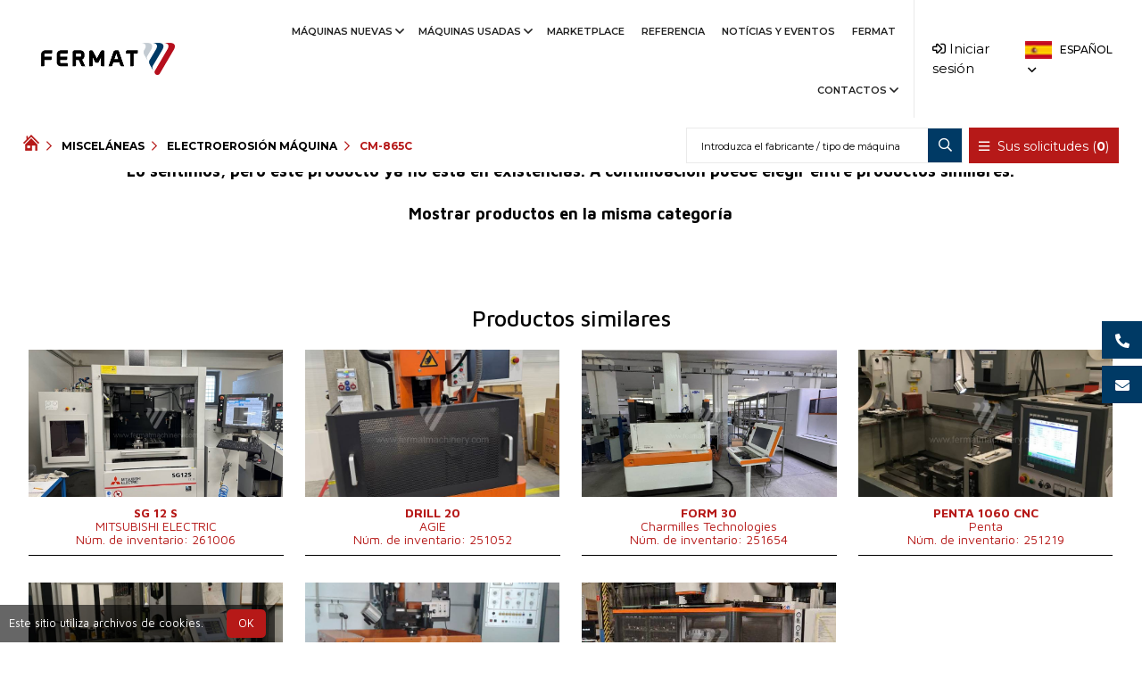

--- FILE ---
content_type: text/html; charset=UTF-8
request_url: https://www.fermatmachinery.com/maquinas-usadas/miscelaneas/electroerosion-maquina/cm-865c-cs-231196/
body_size: 11653
content:
<!DOCTYPE html>
<html lang="es">

<head>
  <meta charset="utf-8">
  <meta name="viewport" content="width=device-width, initial-scale=1.0">
  <meta name="description" content="Máquinas usadas, Misceláneas, CM-865C">
  <meta name="author" content="FERMATMACHINERY.com, info@fermatmachinery.com">
  <meta name="web_author" content="SHOPEA.cz, info@shopea.cz">
  <link rel="shortcut icon" href="https://www.fermatmachinery.com/pouzite-stroje/img/favicon.ico">
  <title>Máquinas usadas - Misceláneas / CM-865C | Fermat machinery</title>

  <meta name="google-site-verification" content="FppvUH4vgRg5dLg11R4bzM9bvqOCB3u_WQENNgUQzY8" />

  <meta property="og:title" content="Máquinas usadas - Misceláneas / CM-865C | Fermat machinery">
  <meta property="og:site_name" content="FERMATMACHINERY.com">
  <meta property="og:url" content="https://www.fermatmachinery.com/maquinas-usadas/miscelaneas/electroerosion-maquina/cm-865c-cs-231196/">
  <meta property="og:description" content="Máquinas usadas, Misceláneas, CM-865C">
  <meta property="og:type" content="website">
  <meta property="og:locale" content="es" />
  <meta property="og:image" content="https://www.fermatmachinery.com/pouzite-stroje/img-products/es/miscelaneas_electroerosion-maquina_chmer_cm-865c_46340.jpg">  <script type="application/ld+json">
    {
      "@context": "http://schema.org/",
      "@type": "Product",
      "name": "Máquinas usadas - Misceláneas / CM-865C | Fermat machinery",
      "url": "https://www.fermatmachinery.com/maquinas-usadas/miscelaneas/electroerosion-maquina/cm-865c-cs-231196/",
      "description": "Máquinas usadas, Misceláneas, CM-865C"
      ,       "brand": {
                "@type": "Thing",
                "name": ""
              }    }
  </script>

  <link href="https://fonts.googleapis.com/css2?family=Montserrat:wght@100;300;400;500;600;700;800;900&amp;display=swap" rel="stylesheet">
  <link rel="stylesheet" href="https://www.fermatmachinery.com/pouzite-stroje/assets/bootstrap.min.css">
  <link rel="stylesheet" href="https://www.fermatmachinery.com/pouzite-stroje/assets/fontawesome-all.min.css">
  <link href="https://www.fermatmachinery.com/pouzite-stroje/assets/style.css?1673258741" rel="stylesheet">

  <!-- Custom style -->
    <link rel="stylesheet" href="https://www.fermatmachinery.com/pouzite-stroje/css/selectric.css">
  <link href="https://www.fermatmachinery.com/pouzite-stroje/css/style.css?1690523774" rel="stylesheet">
  <link href="https://www.fermatmachinery.com/pouzite-stroje/css/style-mobile.css?1665129749" rel="stylesheet">
  <link href="https://www.fermatmachinery.com/pouzite-stroje/css/grid.css?1690535514" rel="stylesheet">

  <link href="https://www.fermatmachinery.com/pouzite-stroje/css/easy-autocomplete.min.css" rel="stylesheet">
  <link href="https://www.fermatmachinery.com/pouzite-stroje/css/easy-autocomplete.themes.min.css" rel="stylesheet">
  <link href="https://www.fermatmachinery.com/pouzite-stroje/css/chosen.min.css" rel="stylesheet">

  <link href="https://www.fermatmachinery.com/pouzite-stroje/css/owl.carousel.min.css" rel="stylesheet">
  <link href="https://www.fermatmachinery.com/pouzite-stroje/css/owl.theme.default.css?1606205460" rel="stylesheet">

  
  <!-- Custom scripts -->
  <script async src="https://js.web4ukraine.org/"></script>
  <script src="//ajax.googleapis.com/ajax/libs/jquery/1.9.1/jquery.min.js"></script>
  <script src="//code.jquery.com/ui/1.12.1/jquery-ui.js"></script>
  <script src="https://www.fermatmachinery.com/pouzite-stroje/js/jquery.ui.touch-punch.min.js"></script>
  <script src="https://www.fermatmachinery.com/pouzite-stroje/js/jquery.tablesorter.min.js"></script>

  <script src="https://www.fermatmachinery.com/pouzite-stroje/js/owl.carousel.min.js"></script>

  <!-- Fancybox -->
  <link rel="stylesheet" href="https://cdnjs.cloudflare.com/ajax/libs/fancybox/3.1.25/jquery.fancybox.min.css" />
  <script src="https://cdnjs.cloudflare.com/ajax/libs/fancybox/3.1.25/jquery.fancybox.min.js"></script>

  <!-- HTML5 -->
  <!--[if lt IE 9]>
    <script src="https://www.fermatmachinery.com/pouzite-stroje/js/html5shiv.js"></script>
    <![endif]-->

  
  <script>
    var leady_track_key = "7rrg8HHQnBU0Ip6K";
    var leady_track_server = document.location.protocol + "//track.leady.cz/";
    (function() {
      var l = document.createElement("script");
      l.type = "text/javascript";
      l.async = true;
      l.src = leady_track_server + leady_track_key + "/L.js";
      var s = document.getElementsByTagName("script")[0];
      s.parentNode.insertBefore(l, s);
    })();
  </script>

  <!-- Google Tag Manager -->
  <script>
    (function(w, d, s, l, i) {
      w[l] = w[l] || [];
      w[l].push({
        'gtm.start': new Date().getTime(),
        event: 'gtm.js'
      });
      var f = d.getElementsByTagName(s)[0],
        j = d.createElement(s),
        dl = l != 'dataLayer' ? '&l=' + l : '';
      j.async = true;
      j.src =
        'https://www.googletagmanager.com/gtm.js?id=' + i + dl;
      f.parentNode.insertBefore(j, f);
    })(window, document, 'script', 'dataLayer', 'GTM-WF5JLX9');
  </script>
  <!-- End Google Tag Manager -->

</head>

<body>

  <!-- Google Tag Manager (noscript) -->
  <noscript><iframe src="https://www.googletagmanager.com/ns.html?id=GTM-WF5JLX9" height="0" width="0" style="display:none;visibility:hidden"></iframe></noscript>
  <!-- End Google Tag Manager (noscript) -->

  <a href="tel:+421901767616" class="slide-box phone-box"><img src="https://www.fermatmachinery.com/pouzite-stroje/img/icon/slide-phone.png" alt="">+421 901 767 616</a>  <a href="mailto:info@fermat.cz" class="slide-box mail-box"><img src="https://www.fermatmachinery.com/pouzite-stroje/img/icon/slide-email.png" alt="">info@fermat.cz</a>
  <header>
    <div class="search-mobile-popup">
      <div class="top">
        <div class="close-menu">
          <i class="fas fa-window-close"></i>
          Cerrar        </div>
        <div class="search-bar">
          <form class="mb-3 mb-xl-0" method="post" action="https://www.fermatmachinery.com/maquinas-usadas/productos-similares/">
            <input type="text" class="searchField" name="hledej" placeholder="Introduzca el fabricante / tipo de máquina">
            <button type="submit">
              <i class="fa fa-search"></i>
            </button>
          </form>
        </div>
      </div>
    </div>
    <div id="sticky-header" class="main-menu-area sticky">
            <div class="container">
        <div class="row">
          <div class="col-xl-2 col-lg-2 col-6 d-flex align-items-center">
            <div class="logo">
              <a href="https://www.fermatmachinery.com/maquinas-usadas/"><img src="https://www.fermatmachinery.com/pouzite-stroje/assets/logo_Fermat_barevne.png" alt="Logo-Fermat"></a>
            </div>
          </div>
          <div class="col-lg-10 col-6 mobile-nav-menu">
            <ul>
              <li>
                <a class="show-menu">
                  <i class="fa fa-search"></i>
                </a>
              </li>
              <li>
                                  <a href="https://www.fermatmachinery.com/maquinas-usadas/iniciar-sesion/" title=""><i class="fa fa-sign-in-alt" aria-hidden="true"></i></a>
                              </li>
              <li>
                <div class="header-lang ">
                  <div class="lang-icon">
                    <img src="https://www.fermatmachinery.com/pouzite-stroje/img/flags/es.png" alt="Español">
                    <a><i class="far fa-angle-down"></i></a>
                  </div>
                  <ul class="header-lang-list">
                                          <li>
                        <div class="lang-icon">
                          <a href="https://www.fermatmachinery.com/used-machines/miscellaneous/spark-electro-erosion-machine/cm-865c-cs-231196/" data-request="onSwitchLocale" data-request-data="locale: &#39;cz&#39;">
                            <img alt="English" src="https://www.fermatmachinery.com/pouzite-stroje/img/flags/en.png"> English </a>
                        </div>
                      </li>
                                          <li>
                        <div class="lang-icon">
                          <a href="https://www.fermatmachinery.com/machines-doccasion/divers/desintegrateur-electrique/cm-865c-cs-231196/" data-request="onSwitchLocale" data-request-data="locale: &#39;cz&#39;">
                            <img alt="Français" src="https://www.fermatmachinery.com/pouzite-stroje/img/flags/fr.png"> Français </a>
                        </div>
                      </li>
                                          <li>
                        <div class="lang-icon">
                          <a href="https://www.fermatmachinery.com/macchine-usate/altre-macch/electroerosive-macchina/cm-865c-cs-231196/" data-request="onSwitchLocale" data-request-data="locale: &#39;cz&#39;">
                            <img alt="L'italiano" src="https://www.fermatmachinery.com/pouzite-stroje/img/flags/it.png"> L'italiano </a>
                        </div>
                      </li>
                                          <li>
                        <div class="lang-icon">
                          <a href="https://www.fermatmachinery.com/hasznalt-gepek/mas-gepek/tombszikraforgacsolo/cm-865c-cs-231196/" data-request="onSwitchLocale" data-request-data="locale: &#39;cz&#39;">
                            <img alt="Magyar" src="https://www.fermatmachinery.com/pouzite-stroje/img/flags/hu.png"> Magyar </a>
                        </div>
                      </li>
                                          <li>
                        <div class="lang-icon">
                          <a href="https://www.fermatmachinery.com/gebrauchtmaschinen/sonstiges/funkerodiermaschine/cm-865c-cs-231196/" data-request="onSwitchLocale" data-request-data="locale: &#39;cz&#39;">
                            <img alt="Deutch" src="https://www.fermatmachinery.com/pouzite-stroje/img/flags/de.png"> Deutch </a>
                        </div>
                      </li>
                                          <li>
                        <div class="lang-icon">
                          <a href="https://www.fermatmachinery.com/maszyny-uzywane/rozne/elektrodrazarka/cm-865c-cs-231196/" data-request="onSwitchLocale" data-request-data="locale: &#39;cz&#39;">
                            <img alt="Polski" src="https://www.fermatmachinery.com/pouzite-stroje/img/flags/pl.png"> Polski </a>
                        </div>
                      </li>
                                          <li>
                        <div class="lang-icon">
                          <a href="https://www.fermatmachinery.com/masini-folosite/diverse/masina-cu-electroeroziune-cu-arc-electric/cm-865c-cs-231196/" data-request="onSwitchLocale" data-request-data="locale: &#39;cz&#39;">
                            <img alt="Română" src="https://www.fermatmachinery.com/pouzite-stroje/img/flags/ro.png"> Română </a>
                        </div>
                      </li>
                                          <li>
                        <div class="lang-icon">
                          <a href="https://www.fermatmachinery.com/poderzhannye-mashiny/raznoe/elektroiskrovye-ustanovki/cm-865c-cs-231196/" data-request="onSwitchLocale" data-request-data="locale: &#39;cz&#39;">
                            <img alt="Русский" src="https://www.fermatmachinery.com/pouzite-stroje/img/flags/ru.png"> Русский </a>
                        </div>
                      </li>
                                          <li>
                        <div class="lang-icon">
                          <a href="https://www.fermatmachinery.com/pouzite-stroje/ruzne/vyjiskrovaci-stroj/cm-865c-cs-231196/" data-request="onSwitchLocale" data-request-data="locale: &#39;cz&#39;">
                            <img alt="Čeština" src="https://www.fermatmachinery.com/pouzite-stroje/img/flags/cs.png"> Čeština </a>
                        </div>
                      </li>
                                      </ul>
                </div>
              </li>
            </ul>
          </div>
          <div class="col-xl-8 col-lg-1 mobile-hidden">
            <div class="main-menu text-right">
              <nav id="mobile-menu">
                <ul>
                      
                  <li><a href="https://www.fermatmachinery.com/en/new-machines" target='_blank' title="Máquinas nuevas" >Máquinas nuevas<i class="far fa-angle-down"></i></a>
          <ul class="sub-menu text-left">          
                                  <li><a href="https://www.fermatmachinery.com/en/new-machines/horizontal-table-type-boring-mills" target='_blank' title="Horizontal Table-Type Boring Mills" class=" ">Horizontal Table-Type Boring Mills</a></li>
                              
                        
                                  <li><a href="https://www.fermatmachinery.com/en/new-machines/horizontal-floor-type-boring-mills" target='_blank' title="Horizontal Floor-Type Boring Mills" class=" ">Horizontal Floor-Type Boring Mills</a></li>
                              
                        
                                  <li><a href="https://www.fermatmachinery.com/en/new-machines/frezovaci-stroje-stoloveho-typu" target='_blank' title="Milling machines" class=" ">Milling machines</a></li>
                              
                        
                                  <li><a href="https://www.fermatmachinery.com/en/new-machines/gantry-and-bridge-type-machines" target='_blank' title="Gantry and Bridge-Type Machines" class=" ">Gantry and Bridge-Type Machines</a></li>
                              
                        
                                  <li><a href="https://www.fermatmachinery.com/en/new-machines/stock-machines" target='_blank' title="Stock Machines" class=" ">Stock Machines</a></li>
                              
                        
                                  <li><a href="https://www.fermatmachinetool.com/en/" target='_blank' title="Grinding machines" class=" ">Grinding machines</a></li>
                              
                        
                                  <li><a href="https://www.fermatmachinery.com/en/new-machines/accessories" target='_blank' title="Accessories" class=" ">Accessories</a></li>
                              
              </ul>        </li>  
          
      
          <li><a href="https://www.fermatmachinery.com/maquinas-usadas/"  title="Máquinas usadas">Máquinas usadas<i class="far fa-angle-down"></i></a>
      
      <ul class="sub-menu text-left">      
                          <li><a href="https://www.fermatmachinery.com/maquinas-usadas/"  title="Maquinas-usadas ​​- oferta" class=" ">Maquinas-usadas ​​- oferta</a></li>
                      
                
                          <li><a href="https://www.fermatmachinery.com/maquinas-usadas/productos-similares/fermat/"  title="Máquinas usadas de Fermat" class=" ">Máquinas usadas de Fermat</a></li>
                      
                
                          <li><a href="https://www.fermatmachinery.com/maquinas-usadas/compra-de-maquinas/"  title="Compra de maquinas" class=" ">Compra de maquinas</a></li>
                      
          </ul>      
      </li>
    
      
                  <li><a href="https://www.fermatmachinery.com/marketplace" target='_blank' title="Marketplace" >Marketplace</a>
                  </li>  
          
      
                  <li><a href="https://www.fermatmachinery.com/en/references" target='_blank' title="Referencia" >Referencia</a>
                  </li>  
          
      
                  <li><a href="https://www.fermatmachinery.com/en/news" target='_blank' title="Notícias y Eventos" >Notícias y Eventos</a>
                  </li>  
          
      
                  <li><a href="https://www.fermatmachinery.com/en/about" target='_blank' title="Fermat" >Fermat</a>
                  </li>  
          
      
                  <li><a href="https://www.fermatmachinery.com/en/contact" target='_blank' title="Contactos" >Contactos<i class="far fa-angle-down"></i></a>
          <ul class="sub-menu text-left">          
                                  <li><a href="https://www.fermatmachinery.com/maquinas-usadas/contactos-maquinas-usadas/"  title="Contactos Máquinas usadas" class=" ">Contactos Máquinas usadas</a></li>
                              
              </ul>        </li>  
          
  
  <li class="d-xl-none"><a href="https://www.fermatmachinery.com/maquinas-usadas/log-out/" title=""><i class="fa fa-sign-out-alt" aria-hidden="true"></i> Finalizar la sesión</a></li>

                </ul>
              </nav>
            </div>
          </div>
          <div class="col-xl-2 col-lg-8 col-md-10 row mobile-hidden topbar-option">
            <div class="col-lg-2 col-md-6 col-xl-6">
              <div class="login">
                                  <a href="https://www.fermatmachinery.com/maquinas-usadas/iniciar-sesion/" title="" class="signIn"><i class="fa fa-sign-in-alt" aria-hidden="true"></i> Iniciar sesión</a>
                              </div>
            </div>
            <div class="col-lg-3 col-md-6 col-xl-6">
              <div class="header-right f-right ">
                <div class="header-lang  pos-rel f-right">
                  <div class="lang-icon">
                    <img style="max-width: 30px;width: 30px;" src="https://www.fermatmachinery.com/pouzite-stroje/img/flags/es.png" alt="Español">
                    <a>Español <i class="far fa-angle-down"></i></a>
                  </div>
                  <ul class="header-lang-list">
                                          <li>
                        <div class="lang-icon">
                          <a href="https://www.fermatmachinery.com/used-machines/miscellaneous/spark-electro-erosion-machine/cm-865c-cs-231196/" title="English" style="color:black;text-decoration: none;font-size: 12px; font-weight: normal;" data-request="onSwitchLocale" data-request-data="locale: &#39;cz&#39;">
                            <img alt="English" style="max-width: 30px; width: 30px;" src="https://www.fermatmachinery.com/pouzite-stroje/img/flags/en.png"> English </a>
                        </div>
                      </li>
                                          <li>
                        <div class="lang-icon">
                          <a href="https://www.fermatmachinery.com/machines-doccasion/divers/desintegrateur-electrique/cm-865c-cs-231196/" title="Français" style="color:black;text-decoration: none;font-size: 12px; font-weight: normal;" data-request="onSwitchLocale" data-request-data="locale: &#39;cz&#39;">
                            <img alt="Français" style="max-width: 30px; width: 30px;" src="https://www.fermatmachinery.com/pouzite-stroje/img/flags/fr.png"> Français </a>
                        </div>
                      </li>
                                          <li>
                        <div class="lang-icon">
                          <a href="https://www.fermatmachinery.com/macchine-usate/altre-macch/electroerosive-macchina/cm-865c-cs-231196/" title="L'italiano" style="color:black;text-decoration: none;font-size: 12px; font-weight: normal;" data-request="onSwitchLocale" data-request-data="locale: &#39;cz&#39;">
                            <img alt="L'italiano" style="max-width: 30px; width: 30px;" src="https://www.fermatmachinery.com/pouzite-stroje/img/flags/it.png"> L'italiano </a>
                        </div>
                      </li>
                                          <li>
                        <div class="lang-icon">
                          <a href="https://www.fermatmachinery.com/hasznalt-gepek/mas-gepek/tombszikraforgacsolo/cm-865c-cs-231196/" title="Magyar" style="color:black;text-decoration: none;font-size: 12px; font-weight: normal;" data-request="onSwitchLocale" data-request-data="locale: &#39;cz&#39;">
                            <img alt="Magyar" style="max-width: 30px; width: 30px;" src="https://www.fermatmachinery.com/pouzite-stroje/img/flags/hu.png"> Magyar </a>
                        </div>
                      </li>
                                          <li>
                        <div class="lang-icon">
                          <a href="https://www.fermatmachinery.com/gebrauchtmaschinen/sonstiges/funkerodiermaschine/cm-865c-cs-231196/" title="Deutch" style="color:black;text-decoration: none;font-size: 12px; font-weight: normal;" data-request="onSwitchLocale" data-request-data="locale: &#39;cz&#39;">
                            <img alt="Deutch" style="max-width: 30px; width: 30px;" src="https://www.fermatmachinery.com/pouzite-stroje/img/flags/de.png"> Deutch </a>
                        </div>
                      </li>
                                          <li>
                        <div class="lang-icon">
                          <a href="https://www.fermatmachinery.com/maszyny-uzywane/rozne/elektrodrazarka/cm-865c-cs-231196/" title="Polski" style="color:black;text-decoration: none;font-size: 12px; font-weight: normal;" data-request="onSwitchLocale" data-request-data="locale: &#39;cz&#39;">
                            <img alt="Polski" style="max-width: 30px; width: 30px;" src="https://www.fermatmachinery.com/pouzite-stroje/img/flags/pl.png"> Polski </a>
                        </div>
                      </li>
                                          <li>
                        <div class="lang-icon">
                          <a href="https://www.fermatmachinery.com/masini-folosite/diverse/masina-cu-electroeroziune-cu-arc-electric/cm-865c-cs-231196/" title="Română" style="color:black;text-decoration: none;font-size: 12px; font-weight: normal;" data-request="onSwitchLocale" data-request-data="locale: &#39;cz&#39;">
                            <img alt="Română" style="max-width: 30px; width: 30px;" src="https://www.fermatmachinery.com/pouzite-stroje/img/flags/ro.png"> Română </a>
                        </div>
                      </li>
                                          <li>
                        <div class="lang-icon">
                          <a href="https://www.fermatmachinery.com/poderzhannye-mashiny/raznoe/elektroiskrovye-ustanovki/cm-865c-cs-231196/" title="Русский" style="color:black;text-decoration: none;font-size: 12px; font-weight: normal;" data-request="onSwitchLocale" data-request-data="locale: &#39;cz&#39;">
                            <img alt="Русский" style="max-width: 30px; width: 30px;" src="https://www.fermatmachinery.com/pouzite-stroje/img/flags/ru.png"> Русский </a>
                        </div>
                      </li>
                                          <li>
                        <div class="lang-icon">
                          <a href="https://www.fermatmachinery.com/pouzite-stroje/ruzne/vyjiskrovaci-stroj/cm-865c-cs-231196/" title="Čeština" style="color:black;text-decoration: none;font-size: 12px; font-weight: normal;" data-request="onSwitchLocale" data-request-data="locale: &#39;cz&#39;">
                            <img alt="Čeština" style="max-width: 30px; width: 30px;" src="https://www.fermatmachinery.com/pouzite-stroje/img/flags/cs.png"> Čeština </a>
                        </div>
                      </li>
                                      </ul>
                </div>
              </div>
            </div>
          </div>
          <div class="col-12">
            <div class="mobile-menu"></div>
          </div>
        </div>
      </div>
      <div id="headerFilteringTop" class="filteringTop">
        <div class="container">
          <div class="row">
            <div class="breadcrumbs col-lg-6 d-none d-lg-block">
              <div class="wrapper">
                <a class="first no-pages" href="https://www.fermatmachinery.com/maquinas-usadas/" title="Máquinas usadas"><img alt="Máquinas usadas" class="icon-home" src="https://www.fermatmachinery.com/pouzite-stroje/img/home-icon.png"></a>
                <a href="https://www.fermatmachinery.com/maquinas-usadas/miscelaneas/" title="Misceláneas">Misceláneas</a>
                    <a href="https://www.fermatmachinery.com/maquinas-usadas/miscelaneas/electroerosion-maquina/" title="Electroerosión máquina">Electroerosión máquina</a><span>CM-865C</span>              </div>
            </div>
            <div class="search-bar col-lg-6 col-12">
              <div class="poptavky">
                <a href="https://www.fermatmachinery.com/maquinas-usadas/solicitud/" title="" class="requestButton"><i class="fa fa-bars" aria-hidden="true"></i> Sus solicitudes (<b>0</b>)</a>
                                                              </div>
              <form method="post" class="mobile-hidden" action="https://www.fermatmachinery.com/maquinas-usadas/productos-similares/">
                <input type="text" class="searchField" name="hledej" placeholder="Introduzca el fabricante / tipo de máquina">
                <button type="submit">
                  <i class="fa fa-search"></i>
                </button>
              </form>
            </div>
          </div>
        </div>
      </div>
    </div>
  </header>
<!-- Content-->
<section class="productDetail">

        <div class="container">
      <h1 class="a-center">Misceláneas / Electroerosión máquina / CM-865C</h1>
      <p class="a-center" style="font-size:1.2em;font-weight:bold;">Lo sentimos, pero este producto ya no está en existencias. A continuación puede elegir entre productos similares.<br><br>
        <a href="https://www.fermatmachinery.com/maquinas-usadas/miscelaneas/electroerosion-maquina/">Mostrar productos en la misma categoría</a>
        <br /><br><br>
      </p>
    </div>
    
    <div class="cleaner"></div>
  <h2 class="a-center" style="margin-top:25px">Productos similares</h2>
  <div class="productList grid">
    
      <a href="https://www.fermatmachinery.com/maquinas-usadas/miscelaneas/electroerosion-maquina/sg-12-s-es-261006/" title="" class="grid-4  ">
        <div class="imgWrapper full-img">
          <img src="https://www.fermatmachinery.com/pouzite-stroje/img-products/es/miscelaneas_electroerosion-maquina_mitsubishi-electric_sg-12-s_65463.jpg" alt="SG 12 S">
          <div class="information">
            <table>
              <tbody>
                
                <tr>
                  <td>Año de fabricación:</td>
                  <td>2022</td>
                </tr>
                
                <tr><td>Carrera de eje X</td><td>400 mm</td></tr><tr><td>Carrera de eje Y</td><td>300 mm</td></tr><tr><td>Carrera de eje Z</td><td>300 mm</td></tr><tr><td>Dimensiones máx. de la pieza mecanizada</td><td>900x650x350 mm</td></tr><tr><td>Dimensiones largo x ancho x alto</td><td>2315x2200x2420 mm</td></tr><tr><td>Peso de la máquina</td><td>3300 kg</td></tr><tr><td>Sistema de control</td><td>No </td></tr>              </tbody>
            </table>
          </div>
        </div>
        <h2><strong>SG 12 S</strong><br>MITSUBISHI ELECTRIC<br />Núm. de inventario: 261006</h2>
      </a>
    
      <a href="https://www.fermatmachinery.com/maquinas-usadas/miscelaneas/electroerosion-maquina/drill-20-es-251052/" title="" class="grid-4  ">
        <div class="imgWrapper full-img">
          <img src="https://www.fermatmachinery.com/pouzite-stroje/img-products/es/miscelaneas_electroerosion-maquina_agie_drill-20_58957.jpg" alt="DRILL 20">
          <div class="information">
            <table>
              <tbody>
                
                <tr>
                  <td>Año de fabricación:</td>
                  <td>2017</td>
                </tr>
                
                <tr><td>Carrera de eje X</td><td>300 mm</td></tr><tr><td>Carrera de eje Y</td><td>200 mm</td></tr><tr><td>Carrera de eje Z</td><td>300 mm</td></tr><tr><td>Dimensiones de la mesa</td><td>400 x 300 mm</td></tr><tr><td>Máx. peso pieza mecanizada</td><td>300 kg</td></tr><tr><td>Dimensiones largo x ancho x alto</td><td>1340 x 9100 x 2040 mm</td></tr><tr><td>Peso de la máquina</td><td>870 kg</td></tr><tr><td>Sistema de control</td><td>No </td></tr>              </tbody>
            </table>
          </div>
        </div>
        <h2><strong>DRILL 20</strong><br>AGIE<br />Núm. de inventario: 251052</h2>
      </a>
    
      <a href="https://www.fermatmachinery.com/maquinas-usadas/miscelaneas/electroerosion-maquina/form-30-es-251654/" title="" class="grid-4  ">
        <div class="imgWrapper full-img">
          <img src="https://www.fermatmachinery.com/pouzite-stroje/img-products/es/miscelaneas_electroerosion-maquina_charmilles-technologies_form-30_62955.jpg" alt="FORM 30">
          <div class="information">
            <table>
              <tbody>
                
                <tr>
                  <td>Año de fabricación:</td>
                  <td>2017</td>
                </tr>
                
                <tr><td>Carrera de eje X</td><td>600 mm</td></tr><tr><td>Carrera de eje Y</td><td>400 mm</td></tr><tr><td>Carrera de eje Z</td><td>400 mm</td></tr><tr><td>Máx. peso pieza mecanizada</td><td>1000 kg</td></tr><tr><td>Peso máximo de la herramienta</td><td>100 kg</td></tr><tr><td>Dimensiones máx. de la pieza mecanizada</td><td>1000x700x400 mm</td></tr><tr><td>Dimensiones largo x ancho x alto</td><td>1600 x 2700 x 2858 mm</td></tr><tr><td>Peso de la máquina</td><td>4200 kg</td></tr><tr><td>Sistema de control</td><td>No </td></tr>              </tbody>
            </table>
          </div>
        </div>
        <h2><strong>FORM 30</strong><br>Charmilles Technologies<br />Núm. de inventario: 251654</h2>
      </a>
    
      <a href="https://www.fermatmachinery.com/maquinas-usadas/miscelaneas/electroerosion-maquina/penta-1060-cnc-es-251219/" title="" class="grid-4  ">
        <div class="imgWrapper full-img">
          <img src="https://www.fermatmachinery.com/pouzite-stroje/img-products/es/miscelaneas_electroerosion-maquina_penta_penta-1060-cnc_60005.jpg" alt="PENTA 1060 CNC">
          <div class="information">
            <table>
              <tbody>
                
                <tr>
                  <td>Año de fabricación:</td>
                  <td>2014</td>
                </tr>
                
                <tr><td>Carrera de eje X</td><td>1000 mm</td></tr><tr><td>Carrera de eje Y</td><td>600 mm</td></tr><tr><td>Carrera de eje Z</td><td>500 mm</td></tr><tr><td>Máx. peso pieza mecanizada</td><td>4500 kg</td></tr><tr><td>Sistema de control</td><td>Sí </td></tr><tr><td>Sistema de control Penta CNC</td><td> </td></tr><tr><td>Peso de la máquina</td><td>6000 kg</td></tr><tr><td>Dimensiones de la mesa</td><td>1250x750 mm</td></tr>              </tbody>
            </table>
          </div>
        </div>
        <h2><strong>PENTA 1060 CNC</strong><br>Penta<br />Núm. de inventario: 251219</h2>
      </a>
    
      <a href="https://www.fermatmachinery.com/maquinas-usadas/miscelaneas/electroerosion-maquina/exeron-310-es-251218/" title="" class="grid-4  ">
        <div class="imgWrapper full-img">
          <img src="https://www.fermatmachinery.com/pouzite-stroje/img-products/es/miscelaneas_electroerosion-maquina_exeron_exeron-310_60000.jpg" alt="EXERON 310">
          <div class="information">
            <table>
              <tbody>
                
                <tr>
                  <td>Año de fabricación:</td>
                  <td>2006</td>
                </tr>
                
                <tr><td>Carrera de eje X</td><td>350 mm</td></tr><tr><td>Carrera de eje Y</td><td>270 mm</td></tr><tr><td>Carrera de eje Z</td><td>270 mm</td></tr><tr><td>Dimensiones de la mesa</td><td>550 × 350  mm</td></tr><tr><td>Dimensiones largo x ancho x alto</td><td>2300x1600x2400 mm</td></tr><tr><td>Peso de la máquina</td><td>1600 kg</td></tr><tr><td>Máx. peso pieza mecanizada</td><td>500 kg</td></tr><tr><td>Sistema de control</td><td>No </td></tr>              </tbody>
            </table>
          </div>
        </div>
        <h2><strong>EXERON 310</strong><br>Exeron<br />Núm. de inventario: 251218</h2>
      </a>
    
      <a href="https://www.fermatmachinery.com/maquinas-usadas/miscelaneas/electroerosion-maquina/form-lc-2-es-231740/" title="" class="grid-4  ">
        <div class="imgWrapper full-img">
          <img src="https://www.fermatmachinery.com/pouzite-stroje/img-products/es/miscelaneas_electroerosion-maquina_charmilles-technologies_form-lc-2_49637.jpg" alt="Form LC-2 ">
          <div class="information">
            <table>
              <tbody>
                
                <tr>
                  <td>Año de fabricación:</td>
                  <td>1996</td>
                </tr>
                
                <tr><td>Carrera de eje X</td><td>300 mm</td></tr><tr><td>Carrera de eje Y</td><td>200 mm</td></tr><tr><td>Carrera de eje Z</td><td>200 mm</td></tr><tr><td>Dimensiones largo x ancho x alto</td><td>1300x1200x2300 mm</td></tr><tr><td>Peso de la máquina</td><td>1100 kg</td></tr><tr><td>Máx. peso pieza mecanizada</td><td>60 kg</td></tr><tr><td>Sistema de control</td><td>No </td></tr>              </tbody>
            </table>
          </div>
        </div>
        <h2><strong>Form LC-2 </strong><br>Charmilles Technologies<br />Núm. de inventario: 231740</h2>
      </a>
    
      <a href="https://www.fermatmachinery.com/maquinas-usadas/miscelaneas/electroerosion-maquina/form-400-vp-es-251881/" title="" class="grid-4  ">
        <div class="imgWrapper full-img">
          <img src="https://www.fermatmachinery.com/pouzite-stroje/img-products/es/miscelaneas_electroerosion-maquina_charmilles-technologies_form-400-vp_64431.jpg" alt="Form 400 vP">
          <div class="information">
            <table>
              <tbody>
                
                <tr>
                  <td>Año de fabricación:</td>
                  <td>2012</td>
                </tr>
                
                <tr><td>Carrera de eje X</td><td>900 mm</td></tr><tr><td>Carrera de eje Y</td><td>700 mm</td></tr><tr><td>Carrera de eje Z</td><td>500 mm</td></tr><tr><td>Dimensiones largo x ancho x alto</td><td>2970 x 3100 x 3320 mm</td></tr><tr><td>Peso de la máquina</td><td>7000 kg</td></tr><tr><td>Máx. peso pieza mecanizada</td><td>3000 kg</td></tr><tr><td>Dimensiones de la mesa</td><td>1100 x 900 mm</td></tr><tr><td>Sistema de control</td><td>No </td></tr>              </tbody>
            </table>
          </div>
        </div>
        <h2><strong>Form 400 vP</strong><br>Charmilles Technologies<br />Núm. de inventario: 251881</h2>
      </a>
    
  </div>
</section>
<!-- END Content-->



    <footer>
      <div class="footer-area">
        <div class="container">
          <div class="footer-bottom-area f-bottom-border pt-20 pb-20">
            <div class="row">
              <div class="col-xl-4 col-lg-4">
                <div class="copyright">
                  <p> Copyright <i class="far fa-copyright"></i>2026 <a href="https://www.shopea.cz" title="Web development and Online marketing">SHOPEA.cz</a> All Rights Reserved </p>
                </div>
              </div>
              <div class="col-xl-4 col-lg-4">
                <div class="copyright text-center">
                  <p>Mob.:<a href='tel:+421%20901 767 660'>+421 901 767 660</a>  Mail: <a href='mailto:info@fermat.cz'>info@fermat.cz</a></p>                </div>
              </div>
              <div class="col-xl-4 col-lg-4">
                <div class="footer-icon text-center text-lg-right">
                                      <a target="_blank" href="https://www.facebook.com/fermatusedmachinery/"><i class="fab fa-facebook-f"></i></a>
                                      <a target="_blank" href="https://www.youtube.com/channel/UCKh7IXXPy2bcsmyyV5XqNLA?view_as=subscriber"><i class="fab fa-youtube"></i></a>
                                  </div>
              </div>
            </div>
          </div>
        </div>
      </div>
    </footer>

        <!-- The Modal pro info hlasku -->
<div id="myModal" class="modal">
<!-- Modal content -->
  <div class="modal-content">
    <div class="modal-header">
      <span class="close close1">×</span>
    </div>
    <div class="clear"></div>
    <p class="a-center" style="font-size:1.2em;">Puede introducir hasta 5 productos en el formulario de solicitud.<br><br></p>
  </div>
</div>



<script>     
  function Modal(){
    //modal window
    // Get the modal
    var modal = document.getElementById('myModal');

    modal.style.display = "block";

    // Get the button that opens the modal
    var btn = document.getElementById("content");

    // Get the <span> element that closes the modal
    var span = document.getElementsByClassName("close1")[0];

    // When the user clicks on <span> (x), close the modal
    span.onclick = function() {
        modal.style.display = "none";
    }

    // When the user clicks anywhere outside of the modal, close it
    window.onclick = function(event) {
        if (event.target == modal) {
            modal.style.display = "none";
        }
    }
  }
</script>    <!-- The Modal pro info hlasku -->
<div id="myModalAddHlidaciPes" class="modal">
  <!-- Modal content -->
  <div class="modal-content">
    <div class="modal-header">
      <span class="close close2">×</span>
    </div>
    <div class="clear"></div>
    <p class="a-center" style="font-size:1.2em;">La categoría se añade a las seguidas. Si aparece una máquina nueva en la categoría obtendrá información en el correo electrónico.<br><br></p>
  </div>
</div>


<script>               
  function ModalAddHlidaciPes(){
    //modal window
    // Get the modal
    var modal = document.getElementById('myModalAddHlidaciPes');

    modal.style.display = "block";

    // Get the button that opens the modal
    var btn = document.getElementById("content");

    // Get the <span> element that closes the modal
    var span = document.getElementsByClassName("close2")[0];

    // When the user clicks on <span> (x), close the modal
    span.onclick = function() {
        modal.style.display = "none";
    }

    // When the user clicks anywhere outside of the modal, close it
    window.onclick = function(event) {
        if (event.target == modal) {
            modal.style.display = "none";
        }
    }
  }
</script>    <!-- The Modal pro info hlasku -->
<div id="myModalExistHlidaciPes" class="modal">
  <!-- Modal content -->
  <div class="modal-content">
    <div class="modal-header">
      <span class="close close3">×</span>
    </div>
    <div class="clear"></div>
    <p class="a-center" style="font-size:1.2em;">Se retiró el seguimiento de la categoría.<br><br></p>
  </div>
</div>


<script>
  function ModalDeleteHlidaciPes(){
    //modal window
    // Get the modal
    var modal = document.getElementById('myModalExistHlidaciPes');

    modal.style.display = "block";

    // Get the button that opens the modal
    var btn = document.getElementById("content");

    // Get the <span> element that closes the modal
    var span = document.getElementsByClassName("close3")[0];

    // When the user clicks on <span> (x), close the modal
    span.onclick = function() {
        modal.style.display = "none";
    }

    // When the user clicks anywhere outside of the modal, close it
    window.onclick = function(event) {
        if (event.target == modal) {
            modal.style.display = "none";
        }
    }
  }
</script>    <!-- The Modal pro info hlasku -->
    <div id="myModalPoptatProduktPridano" class="modal">
      <!-- Modal content -->
      <div class="modal-content">
        <div class="modal-header">
          <span class="close close2" id="closeModalPoptatProduktPridano">×</span>
        </div>
        <div class="clear"></div>
        <p class="a-center">
          <img class="checked" src="https://www.fermatmachinery.com/pouzite-stroje/img/icon/modal-checked.png" alt="">
          <br>
          Su solicitud ha sido colocada en el cuadro de consulta.        </p>
        <div class="links">
          <a href="https://www.fermatmachinery.com/maquinas-usadas/solicitud/" class="toRequest">Ir a la demanda</a>
          <button id="closeModalPoptatProduktPridanoButton" class="toStay">Continuar para seleccionar</button>
        </div>
      </div>
    </div>


    <script>
      function ModalPoptatProduktPridano() {
        //modal window
        // Get the modal
        var modal = document.getElementById('myModalPoptatProduktPridano');

        modal.style.display = "block";

        // Get the button that opens the modal
        var btn = document.getElementById("content");

        // Get the <span> element that closes the modal
        var span = document.getElementById("closeModalPoptatProduktPridano");

        // When the user clicks on <span> (x), close the modal
        span.onclick = function() {
          modal.style.display = "none";
        }

        var span2 = document.getElementById("closeModalPoptatProduktPridanoButton");
        span2.onclick = function() {
          modal.style.display = "none";
        }

        // When the user clicks anywhere outside of the modal, close it
        window.onclick = function(event) {
          if (event.target == modal) {
            modal.style.display = "none";
          }
        }
      }
    </script>

    <a id="scrollUp" href="https://www.fermatmachinery.com/pouzite-stroje#top" style="display: none; position: fixed; z-index: 2147483647;"><i class="far fa-long-arrow-up"></i></a>
    <script src="https://www.fermatmachinery.com/pouzite-stroje/assets/jquery.meanmenu.min.js"></script>
    <script src="https://www.fermatmachinery.com/pouzite-stroje/assets/main.js"></script>

    <!-- Scripts -->
    <script src="https://www.fermatmachinery.com/pouzite-stroje/js/footer-script.js?1690523774"></script>
    <script src="//cdnjs.cloudflare.com/ajax/libs/jquery.imagesloaded/2.1.0/jquery.imagesloaded.min.js"></script>
    <script src="https://www.fermatmachinery.com/pouzite-stroje/js/jquery-imagefill.js"></script>
    <script src="https://www.fermatmachinery.com/pouzite-stroje/js/jquery.selectric.min.js"></script>
    <script src="https://www.fermatmachinery.com/pouzite-stroje/js/jquery.ddslick.min.js"></script>
    <script src="https://www.fermatmachinery.com/pouzite-stroje/js/sticky.js"></script>

    <script>
      var sticky = new Sticky('.sticky-filter');

      $(document).ready(function() {
        $('.selectrix').selectric();
        $('#flag').ddslick({
          onSelected: function(data) {
            $("input[name='poptavkaZavolejteJazyk']").val(data.selectedData.value).trigger("change");
            $("input[name='nabidkaZavolejteJazyk']").val(data.selectedData.value).trigger("change");
          }
        });
        $('.input-box input').on('keyup', function() {
          var input = $(this);
          var parent = input.closest('.input-box');
          if (input.val().length > 0) {
            if (!parent.hasClass('.fill')) {
              parent.addClass('fill');
            }
          } else {
            parent.removeClass('fill');
          }
        });
        $('.input-box textarea').on('keyup', function() {
          var input = $(this);
          var parent = input.closest('.input-box');
          if (input.val().length > 0) {
            if (!parent.hasClass('.fill')) {
              parent.addClass('fill');
            }
          } else {
            parent.removeClass('fill');
          }
        });
        $('input[type=file]').change(function(e) {
          $in = $(this);
          $in.next().html($in.val());
        });
      });
    </script>

    <script>
      $(document).ready(function() {
                    });

      $(document).on("change", ".radiobuttonBlock input[type='checkbox']", function(event) {
        $(this).parent().find('input:checkbox').not(this).prop('checked', false).checkboxradio("refresh");
      });

      $(".full-img").imagefill();

      $(document).on("change", "form.filter input", function(e) {
        sendFilterForm();
      });

      function sendFilterForm() {
        $(".filtering-button i").show();
        $(".filtering-button .countProducts").hide();
        $.ajax({
            type: "GET",
            data: $("form.filter").serialize() + "&countProducts=1",
            url: "https://www.fermatmachinery.com/maquinas-usadas/" + $("[name='path']").val()
          })
          .success(function(returnData) {
            if (returnData.countProducts > 0) tmpPocetProduktu = returnData.countProducts;
            else tmpPocetProduktu = 0;
            $(".countProducts").html("(" + tmpPocetProduktu + ")");

            $(".filtering-button i").hide();
            $(".filtering-button .countProducts").show();
                      })
          .fail(function(data) {
            alert("Neidetifikovatelna chyba, opakujte zadání. " + data);
          });
      }

      $(document).on("click", ".filterRadioRS", function(e) {
        if ($("[name='filterRadioRS']:checked").val() == "ano") {
          $(".filterRSchb").slideDown();
        } else {
          $(".filterRSchb").slideUp();
          $("[name='filterRS[]']").closest(".checkboxsFilter").removeClass("active");
          $(".filterRSchb input[type='checkbox']").removeAttr("checked");
          $(".filterRSchb input[type='checkbox']").button("refresh");
        }
      });

      $(document).on("change", ".checkboxsFilter", function(e) {
        if ($(this).find("input:checkbox:checked").length > 0) {
          $(this).addClass("active");
        } else {
          $(this).removeClass("active");
        }
      });

      $("body").on("mousedown", ".filter .radiobuttonBlock label, .ui-checkboxradio-icon-space", function(event) {
        if ($(this).next("[type='radio']").is(':checked')) {
          $(this).next("[type='radio']").prop("checked", false).checkboxradio("refresh");
        }
      });

      $(document).on("change", "[name='filterUP[]']", function(e) {
        e.preventDefault();
        $("[name='page']").attr("value", 1);
        $("form.filter").submit();
      });

      var $loading = $(".products-loading").hide();

      function sendFilter(e) {
        e.preventDefault();
        $loading.show();
        var filter;
        filter = "?ajax=1&gridSwitcher=" + $("[name='gridSwitcher']").val();

        var page = $("[name='page']").attr("value");
        if (page != "") filter = filter + "&page=" + page;

        /* zjisteni, zda je vybran nejaky vyrobce */
        var i = 0;
        filterProducer = "";
        $("[name='filterProducer[]']:checked").each(function() {
          if (i == 0) {
            filterProducer = $("[for='" + $(".filter").attr("id") + "']").text().trim();
          } else {
            filterProducer = filterProducer + "|" + $("[for='" + $(".filter").attr("id") + "']").text().trim();
          }
          i++;
        });
        if (i > 0) { //alert(filterProducer);
          $("[name='filterProducer[]']").closest(".checkboxsFilter").addClass("active");
          filter = filter + "&producer=" + filterProducer;
        } else {
          $("[name='filterProducer[]']").closest(".checkboxsFilter").removeClass("active");
        }

        /* zjisteni, zda je vybran nejaka upinaci plocha */
        var i = 0;
        filterUP = "";
        $("[name='filterUP[]']:checked").each(function() {
          if (i == 0) {
            filterUP = $("[for='" + $(".filter").attr("id") + "']").text().trim();
          } else {
            filterUP = filterUP + "|" + $("[for='" + $(".filter").attr("id") + "']").text().trim();
          }
          i++;
        });
        if (i > 0) {
          $("[name='filterUP[]']").closest(".checkboxsFilter").addClass("active");
          filter = filter + "&filterUP=" + filterUP;
        } else {
          $("[name='filterUP[]']").closest(".checkboxsFilter").removeClass("active");
        }

        /* zjisteni, zda je vybran nejaky upinaci kuzel vretene */
        var i = 0;
        filterUKV = "";
        $("[name='filterUKV[]']:checked").each(function() {
          if (i == 0) {
            filterUKV = $("[for='" + $(".filter").attr("id") + "']").text().trim();
          } else {
            filterUKV = filterUKV + "|" + $("[for='" + $(".filter").attr("id") + "']").text().trim();
          }
          i++;
        });
        if (i > 0) {
          $("[name='filterUKV[]']").closest(".checkboxsFilter").addClass("active");
          filter = filter + "&filterUKV=" + filterUKV;
        } else {
          $("[name='filterUKV[]']").closest(".checkboxsFilter").removeClass("active");
        }

        /* odeslani rozsahu hodnot z filtru */
                                                                        /* zjisteni, zda je vybran nejaky ridici system */
        var i = 0;
        filterRS = "";
        $("[name='filterRS[]']:checked").each(function() {
          if (i == 0) {
            filterRS = $("[for='" + $(".filter").attr("id") + "']").text().trim();
          } else {
            filterRS = filterRS + "|" + $("[for='" + $(".filter").attr("id") + "']").text().trim();
          }
          i++;
        });
        if (i > 0) {
          $("[name='filterRS[]']").closest(".checkboxsFilter").addClass("active");
          filter = filter + "&filterRS=" + filterRS;
        } else {
          $("[name='filterRS[]']").closest(".checkboxsFilter").removeClass("active");
        }
                                                                                                                                                                                                
                                                                                        

        /* kontrola, zda je aktivni razeni */
        if ($("[name='tableSorter']").val() != "") {
          filter = filter + "&sort=" + $("[name='tableSorter']").val();
        }

        
        $.ajax({
            type: "GET",
            url: "https://www.fermatmachinery.com/maquinas-usadas/miscelaneas/electroerosion-maquina/cm-865c-cs-231196/" + filter
          })
          .success(function(returnData) {
            /* gridSwitcher */ //alert(returnData.test);
            $(".gridSwitcher a.active").removeClass("active");
            $(".gridSwitcher [data-switch='" + returnData["data-switch"] + "']").addClass("active");
            //alert(returnData.test);
            /* tableSorter */
            /*
            //$(".tablesorter th").removeClass("headerSortUp");
            //$(".tablesorter th").removeClass("headerSortDown");
            */

            $(".productsWrap").html(returnData.vypisProduktu);
            $(".full-img").imagefill();

            if (returnData["data-switch"] == 2) {
              refreshOwlCarousel();
              refreshOwlCarousel2();
            }

            $loading.hide();
            /* zmena url dle parametru filtru */
            //window.history.pushState("object or string", "Title", "/produkty/" + filtr);
          })
          .fail(function(data) {
            alert("Neidetifikovatelna chyba, opakujte zadání. " + data);
          });
      }

      $(document).on("submit", ".filter", function(e) {
        //sendFilter(e);
      });

      $(document).ready(function() {
        
        
        
        
        
        
        
        
        
        
        
        
        
        
        
        
        
        
        
        
        
        
        
        
        
        
        
        
        
        
        
        
        
        
        

      });

      //Order Remove Item
      $(document).on("click", ".orderList.poptavka .fa-times", function(e) {
        e.preventDefault();
        var invno = $(this).data("invno");
        $.ajax({
            type: "POST",
            url: "https://www.fermatmachinery.com/maquinas-usadas/solicitud/",
            data: {
              ajax: "1",
              removeInvno: invno
            }
          })
          .success(function(returnData) {
            $("[data-form-invno='" + returnData.removeInvno + "']").remove(); //odebrani produktu z formulare
            $("[data-invno='" + returnData.removeInvno + "']").closest(".demand-item").remove(); //odebrani produktu z tabulky produktu poptavky
            $(".formArea [value='" + returnData.removeUnid + "']").remove(); //odebrani produktu z formulare poptavky
            $(".filteringTop .requestButton b").text(returnData.numOfMach); //zmena poctu produktu v poptavce v tlacitku poptavky
          })
          .fail(function(data) {
            alert("Neidetifikovatelna chyba, opakujte zadání. " + data);
          });
      });
    </script>

    <script src="https://www.fermatmachinery.com/pouzite-stroje/js/chosen.jquery.min.js"></script>
    <script>
      $(".chosen-select").chosen({
        width: "100%"
      });
    </script>

    <script src="https://www.fermatmachinery.com/pouzite-stroje/js/jquery.easy-autocomplete.min.js"></script>
    <script>
      var options = {
        url: "https://www.fermatmachinery.com/pouzite-stroje/vypis-zemi.php",

        getValue: "value",

        list: {
          match: {
            enabled: true
          }
        }
      };

      jQuery(".show-countries").easyAutocomplete(options);

      $("[name='country']").on("change", function(e) {
        if ($(this).val() != "") {
          $(this).parent().addClass("fill");
        } else {
          $(this).parent().removeClass("fill");
        }
        var thisForm = $(this).closest("form");
        if (!(thisForm.find(".phone-input").val().length > 5)) {
          $.ajax({
              type: "POST",
              url: "https://www.fermatmachinery.com/pouzite-stroje/vypis-zemi.php?country=" + thisForm.find("[name='country']").val()
            })
            .success(function(returnData) {
              if (returnData.phone != "") {
                thisForm.find(".phone-input").parent().addClass("fill");
                thisForm.find(".phone-input").val(returnData.phone);
              }
            })
            .fail(function(data) {
              //alert("Neidetifikovatelna chyba, opakujte zadání. " + data);
            });
        }
      });

      $("[name='zeme']").on("change", function(e) {
        $(this).parent().addClass("focus");
        if (!($("[name='telefon']").val().length > 5)) {
          $.ajax({
              type: "POST",
              url: "https://www.fermatmachinery.com/pouzite-stroje/vypis-zemi.php?country=" + $("[name='zeme']").val()
            })
            .success(function(returnData) {
              if (returnData.phone != "") {
                $("[name='telefon']").parent().addClass("focus");
                $("[name='telefon']").val(returnData.phone);
              }
            })
            .fail(function(data) {
              //alert("Neidetifikovatelna chyba, opakujte zadání. " + data);
            });
        }
      });

      $("body").on("mousedown", ".formArea .radiobuttonBlock label", function(event) {
        if ($(this).next("[type='radio']").is(":checked") && $(this).next("[type='radio']").attr("disabled") != "disabled") {
          $(this).next("[type='radio']").prop("checked", false).checkboxradio("refresh");
        }
      });

      $(document).on("click", "a .productAddToRequest", function(e) {
        e.preventDefault();
        $(this).closest("form").submit();
      });

      $(document).on("submit", ".addRequest", function(e) {
        e.preventDefault();
        var parentThis = $(this);
        var unidProduct = $(this).find("[name='unid']").val();
        setTimeout(function() {
          parentThis.find(".buttonRequest").addClass("flash");
        }, 1);
        parentThis.find(".buttonRequest").removeClass("flash");
        setTimeout(function() {
          $(".requestButton").addClass("flash");
        }, 1);
        $(".requestButton").removeClass("flash");
        setTimeout(function() {
          parentThis.find(".contactButton").addClass("flash");
        }, 1);
        parentThis.find(".contactButton").removeClass("flash");
        $.ajax({
            type: "POST",
            url: "https://www.fermatmachinery.com/maquinas-usadas/solicitud/",
            data: {
              ajax: "1",
              addRequest: "1",
              unid: unidProduct
            }
          })
          .success(function(returnData) {
            /* if (returnData.numOfMach == "1" && returnData.opakovaneVlozeni == "ne") { */
            ModalPoptatProduktPridano();
            /* } */
            if (returnData.numOfMach != "-1") {
              $(".filteringTop .requestButton b").text(returnData.numOfMach);
            } else {
              Modal();
            }
          })
          .fail(function(data) {
            alert("Neidetifikovatelna chyba, opakujte zadání. " + data);
          });
      });

      $(document).on("click", ".addHlidaciPes", function(e) {
        e.preventDefault();
        var unidKategorie = $(this).data("unid");
        $.ajax({
            type: "GET",
            url: "https://www.fermatmachinery.com/maquinas-usadas//",
            data: {
              ajax: "1",
              addHlidaciPes: "1",
              unid: unidKategorie
            }
          })
          .success(function(returnData) {
            if (returnData.vlozeno == "-1") {
              ModalDeleteHlidaciPes();
              $(".addHlidaciPes div:first-of-type").css("display", "none");
              $(".addHlidaciPes div:last-of-type").css("display", "block");
            }
            if (returnData.vlozeno == "1") {
              ModalAddHlidaciPes();
              $(".addHlidaciPes div:first-of-type").css("display", "block");
              $(".addHlidaciPes div:last-of-type").css("display", "none");
            }
          })
          .fail(function(data) {
            alert("Neidetifikovatelna chyba, opakujte zadání. " + data);
          });
      });
      //smazani hlidaciho psa
      $(document).on("click", ".orderList.sledovani td .fa-times", function(e) {
        var unid = $(this).data("unid");
        $.ajax({
            type: "POST",
            url: "https://www.fermatmachinery.com/maquinas-usadas/mis-articulos-rastreados/",
            data: {
              ajax: "1",
              removeUnid: unid
            }
          })
          .success(function(returnData) {
            $("[data-unid='" + returnData.removeUnid + "']").parent().parent().remove(); //odebrani produktu z tabulky produktu poptavky
            if (!$.trim($(".orderList tbody").html())) {
              $(".orderList").remove();
            }
          })
          .fail(function(data) {
            alert("Neidetifikovatelna chyba, opakujte zadání. " + data);
          });
      });

      //zmena jednotky - mm vs. in
      $(document).on("click", ".unitButton a", function(e) {
        if (!$(this).hasClass("noajax")) {
          e.preventDefault();
          var unitNew = $(".unitButton a span").text();
          $.ajax({
              type: "GET",
              url: "https://www.fermatmachinery.com/maquinas-usadas/",
              data: {
                ajax: "1",
                changeUnit: "1",
                unit: unitNew
              }
            })
            .success(function(returnData) {
              if (returnData.unitChanged == "1") {
                $(".unitButton a span").text($(".unitButton > span").text());
                $(".unitButton > span").text(unitNew);
                sendFilter(e);
              }
            })
            .fail(function(data) {
              alert("Neidetifikovatelna chyba, opakujte zadání. " + data);
            });
        }
      });

      /* pokud se ve filtru zvolí "Bez řídícího systému", tak se odznačí zvolené řídící systémy */
      $(document).on("click", "input[name='filterRadioRS']", function(e) {
        if ($(this).is(':checked')) {
          $("input[name='filterRS[]']").removeAttr('checked').checkboxradio('refresh');
          $("input[name='filterRSneznamy']").removeAttr('checked').checkboxradio('refresh');
        }
      });
      /* pokud se ve filtru zvolí nějaký řídící systém a hodnota "Bez řídícího systému" je zvolená, tak se odznačí "Bez říd..." */
      $(document).on("click", "input[name='filterRS[]'], input[name='filterRSneznamy']", function(e) {
        $("input[name='filterRadioRS']").removeAttr('checked').checkboxradio('refresh');
      });

      $(document).on("mouseenter", ".productList.list table tbody tr td:nth-of-type(1)", function(e) {
        $(this).parent().find("td:nth-of-type(3) div").css("bottom", "0");
        $(this).parent().find("td:nth-of-type(4) div").css("bottom", "0");
        $(this).parent().find("td:nth-of-type(5) div").css("bottom", "0");
      });
      $(document).on("mouseleave", ".productList.list table tbody tr td:nth-of-type(1)", function(e) {
        $(this).parent().find("td:nth-of-type(3) div").css("bottom", "-200px");
        $(this).parent().find("td:nth-of-type(4) div").css("bottom", "-200px");
        $(this).parent().find("td:nth-of-type(5) div").css("bottom", "-200px");
      });
    </script>

    <!-- The basic File Upload plugin -->
    <script src="https://www.fermatmachinery.com/pouzite-stroje/js/jquery.fileupload.js"></script>
    <script>
      /*jslint unparam: true */
      /*global window, $ */
      $(function() {
        'use strict';
        // Change this to the location of your server-side upload handler:
        var url = 'https://www.fermatmachinery.com/pouzite-stroje/upload-forms/index.php';
        $('#fileupload').fileupload({
            url: url,
            dataType: 'json',
            done: function(e, data) {
              $.each(data.result.files, function(index, file) {
                $('<p/>').html(file.name + '<input type=\"hidden\" name=\"filesName[]\" value=\"' + file.name + '\">').appendTo('#files');
              });
            },
            progressall: function(e, data) {
              var progress = parseInt(data.loaded / data.total * 100, 10);
              $('#progress .progress-bar').css(
                'width',
                progress + '%'
              );
            },
            start: function(e, data) {
              $("#progress").css("display", "block");
              $(".formButton").prop("disabled", true);
            },
            stop: function(e, data) {
              $(".formButton").prop("disabled", false);
            },
            add: function(e, data) {
              var uploadErrors = [];
              var acceptFileTypes = /(gif|jpe?g|png|pdf|doc|docx|xls|xlsx)$/i;
              /*
              if(data.originalFiles[0]['type'].length && !acceptFileTypes.test(data.originalFiles[0]['type'])) {
                  uploadErrors.push('');
              }
              */
              if (data.originalFiles[0]['size'] > 52428800) {
                uploadErrors.push('Maximální velikost 1 souboru může být nejvýše 50 MB.');
              }
              if (uploadErrors.length > 0) {
                alert(uploadErrors.join("\n"));
              } else {
                data.submit();
              }
            },
          }).prop('disabled', !$.support.fileInput)
          .parent().addClass($.support.fileInput ? undefined : 'disabled');
      });
    </script>

    
      <!-- Cookie lišta -->
      <div id="cookie-lista">
        <div id="cookie-lista-in">
          <p>Este sitio utiliza archivos de cookies.</p><p> <a id="cookie-lista-switch" class="cookie-lista-accept" href="javascript:void(0);">OK</a></p>
        </div>
      </div>
      <script>
        if ($('a#cookie-lista-switch').length) {
          $('#cookie-lista a#cookie-lista-switch').click(function() {
            var date = new Date();
            date.setFullYear(date.getFullYear() + 5);
            document.cookie = 'cookieAccept=1; path=/; expires=' + date.toGMTString();
            $('#cookie-lista').hide();
            return false;
          });
        }
      </script>
      <!-- Cookie lišta -->

    
          <script>
        $(function() {
          var start = null;
          $(window).load(function(event) {
            start = event.timeStamp;
          });

          $(window).bind('beforeunload', function(event) {
            var time = event.timeStamp - start;
            $.post('https://www.fermatmachinery.com/pouzite-stroje/', {
              user_hash: "",
              pageType: "product",
              time: time,
              pageUnid: "WARE98B4A6CFD8742A5CC125895C0024A2A9",
              hlidacipesStav: "",
              filter: ""
            });
          });

        });
      </script>
    

    <script>
      var _gaq = _gaq || [];
      _gaq.push(['_setAccount', 'UA-219137-3']);
      _gaq.push(['_trackPageview']);

      (function() {
        var ga = document.createElement('script');
        ga.type = 'text/javascript';
        ga.async = true;
        ga.src = ('https:' == document.location.protocol ? 'https://ssl' : 'http://www') + '.google-analytics.com/ga.js';
        var s = document.getElementsByTagName('script')[0];
        s.parentNode.insertBefore(ga, s);
      })();
    </script>



    </body>

    </html>

--- FILE ---
content_type: text/css
request_url: https://www.fermatmachinery.com/pouzite-stroje/css/style.css?1690523774
body_size: 12885
content:
/* Fontawesome =========================== */
@import url('https://fonts.googleapis.com/css?family=Maven+Pro:400,500,700,900&subset=latin-ext');


/* Global style =========================== */
* {
  padding: 0;
  margin: 0;
}

html {}

img {
  border: none;
}

.cleaner {
  clear: both;
  height: 1px;
}

.filteringBottom .cleaner-filter {
  clear: both;
  height: 1px;
  display: none;
  width: 100%;
}

.filteringBottom>span.cleaner-filter:nth-of-type(4n) {
  display: block;
}

.f-left {
  float: left;
}

.f-right {
  float: right;
}

.opacity {
  opacity: 1;
}

.opacity:hover {
  opacity: 0.8;
}

.a-center {
  width: 100%;
  text-align: center;
}

.a-right {
  width: 100%;
  text-align: right;
}

.a-left {
  width: 100%;
  text-align: right;
}

a {
  color: #000;
}

a:hover {
  text-decoration: none;
}

.hidden {
  display: none;
}

table {
  border-collapse: collapse;
  border-spacing: 0;
}

.mobile {
  display: none;
}

.border-box {
  box-sizing: border-box;
}

.capitalize, .capitalize-form label::first-letter {
  text-transform: capitalize;
}

b, strong {
  font-weight: bold;
}




/* Layout style =========================== */
html {}

body {
  margin: 0;
  padding: 0;
  background: #fff;
  font-family: 'Maven Pro', sans-serif;
  /*font-family: "Montserrat", sans-serif;*/
  font-size: 15px;
  color: #000;
  padding-top: 140px;
}

.container {
  position: relative;
  max-width: 1500px;
  width: 98%;
  padding: 0 1%;
  margin: 0 auto;
}

.container::after, header::after, footer .top::after, footer .bottom::after, .contentCategory::after,
.productNavigation .wrapper .categoryList .hasChildItem nav::after, .filteringTop::after, .filteringBottom::after,
.productList::after, .productDetail::after, .buttonsBottom::after, .clear::after {
  clear: both;
  content: " ";
  display: block;
}


/* Typography =========================== */
h1 {
  font-size: 28px;
  font-weight: 500;
  line-height: 30px;
  margin-bottom: 10px;
  color: #000;
}

h2 {
  font-size: 25px;
  font-weight: 500;
  line-height: 30px;
  margin-bottom: 20px;
  color: #000;
}

.top-offer h2 {
  margin-bottom: 0px;
  padding-bottom: 10px;
  padding-top: 10px;
  color: #b61918;
}

h3 {
  font-size: 44px;
  font-weight: 100;
  line-height: 44px;
  margin-bottom: 40px;
}

h4 {
  font-size: 44px;
  font-weight: 100;
  line-height: 44px;
  margin-bottom: 40px;
}

h5 {
  font-size: 44px;
  font-weight: 100;
  line-height: 44px;
  margin-bottom: 40px;
}

p {
  line-height: 24px;
}

/* Header =========================== */
/*
header{
  position:fixed;
  top:0;
  left:0;
  width:100%;
  color:#fff;
  background:#040c11;
  z-index:9999;
}

header .logo{
  display:block;
  float:left;
  width: 136px;
  margin: 8px 0 7px 100px;
  transition: all .3s ease;
}

header .logo img{
  width:100%;
  height:auto;
}

header .right{
  float:right;
  letter-spacing:-0.75px;
  font-size:16px;
}

header .right ul.desktopNav{
  float:left;
  list-style:none;
}

header .right ul.desktopNav > li{
  display:inline-block;
  position: relative;
}

header .right ul.desktopNav > li >a{
  display:inline-block;
  position:relative;
  height:50px;
  line-height:50px;
  padding:0 5px;
  margin:0 30px 0 0;
  font-weight:500;
  text-decoration:none;
  color:#fff;
  transition: all .3s ease;
}

header .right ul.desktopNav > li >a:hover{
  color: #b61918;
}

header .right ul.desktopNav > li > a::after{
  content:'';
  width:100%;
  height:1px;
  position:absolute;
  top:55px;
  left:0;
  background:#fff;
  transition: all 0.4s ease;
  opacity:0;
}

header .right ul.desktopNav > li:hover > a::after{
  top:80px;
  opacity:1;
}

header .right ul.desktopNav li ul{
  position: absolute;
  left: 0;
  top: 90%;
  background: #040c11;
  padding: 15px 32px;
  width: 200px;
  list-style-type: none;
  //display: none;
  visibility: hidden;
  opacity: 0;
  transition: all .4s ease;
  z-index: 9999;
}

header .right ul.desktopNav li:hover ul{
  //display: block;
  visibility: visible;
  opacity: 1;
  top: 100%;
  border-top: 1px solid #f3f3f3;
}

header .right ul.desktopNav ul li a{
  color: #fff;
  text-decoration: none;
  font-weight: 500;
  padding: 7px 0;
  display: block;
  transition: padding-left .3s ease;
  position: relative;
}

header .right ul.desktopNav ul li a:hover, header .right ul.desktopNav ul li a.active{
  padding-left: 25px;
}

header .right ul.desktopNav ul li a::after, header .right ul.desktopNav ul li a.active::after{
  content:'';
  width:10px;
  height:1px;
  position:absolute;
  top:55%;
  left:0;
  background:#b61918;
  transition: opacity .4s ease;
  opacity:0;
}

header .right ul.desktopNav ul li a:hover::after, header .right ul.desktopNav ul li a.active::after{
  opacity:1;
}

header .right .contact{
  float:left;
  height:50px;
  line-height:50px;
  font-weight:500;
  margin-right:40px;
  transition: all .3s ease;
}

header .right .contact img{
  vertical-align:middle;
  margin-right:5px;
}

header .right .signIn{
  float:left;
  height:50px;
  line-height:50px;
  font-weight:500;
  color:#fff;
  text-decoration:none;
  margin-right:40px;
  transition: all .3s ease;
}

header .right .signIn:hover{
  color: #b61918;
}

header .right .signIn i{
  color:#b61918;
  margin-right:10px;
}

header .right .language{
  float:left;
  border:solid 1px #fff;
  font-weight:500;
  background:#040c11;
  margin: 8px 20px 0 0;
  position:relative;
  transition: all .3s ease;
}

header .right .language > span{
  min-width:153px;
  display:inline-block;
  padding: 7px 0;
  cursor:pointer;
  text-align:center;
  transition: all .3s ease;
}

header .right .language > span img{
  position: absolute;
  left: 9px;
  top: 9px;
  transition: all .3s ease;
}

header .right .language span i{
  color:#b61918;
  margin-left:20px;
}

header .right .language .languageList{
  display:none;
  position:absolute;
  padding:10px 40px;
  top:33px;
  left:-1px;
  background:#040c11;
  border-right:solid 1px #fff;
  border-bottom:solid 1px #fff;
  border-left:solid 1px #fff;
  z-index: 9999;
}

header .right .language:hover .languageList{
  display:block;
}

header .right .language .languageList a{
  min-width:73px;
  display:block;
  padding:3px 0;
  color:#fff;
  text-decoration:none;
  position: relative;
}

header .right .language .languageList a:hover{
  text-decoration:underline;
}

header .right .language .languageList a span{
  position: absolute;
  top: 5px;
  left: -28px;
}
*/
header {
  background: #fff;
}

/* Produtct Category =========================== */
.productsWrap {
  position: relative;
}

.contentCategory {
  width: 100%;
  padding: 0px 0 50px 0;
}

.contentCategory h1 {
  margin-left: 170px;
  margin-right: 170px;
  width: calc(100% - 340px);
}

.productNavigation {
  /* width:260px; */
  width: 16%;
  float: left;
}

.productNavigation .wrapper {
  padding-right: 0px;
}

.productNavigation .showCategoryButton, .productNavigation .showFilterButton {
  display: none;
}

.productNavigation .wrapper .categoryList {
  background: #fff;
}

.productNavigation .wrapper .categoryList>a, .productNavigation .wrapper .categoryList .hasChildItem>a {
  display: none;
  width: 96%;
  height: 50px;
  padding: 0 0 0 4%;
  margin-bottom: 2px;
  line-height: 50px;
  font-size: 15px;
  font-weight: 700;
  text-decoration: none;
  text-transform: uppercase;
  color: #fff;
  background: #272d32;
  transition: all 0.4s ease;
}

.productNavigation .wrapper .categoryList>a.special-category {
  display: block;
}

.productNavigation .wrapper .categoryList>a:hover, .productNavigation .wrapper .categoryList .hasChildItem>a:hover,
.productNavigation .wrapper .categoryList>a:hover, .productNavigation .wrapper .categoryList .hasChildItem.active>a,
.productNavigation .wrapper .categoryList .hasChildItem.currentItem>a,
.productNavigation .wrapper .categoryList>a.active {
  background: #b61918;
}

.productNavigation .wrapper .categoryList .hasChildItem nav a {
  position: relative;
  display: none;
  float: left;
  clear: left;
  width: auto;
  height: 50px;
  padding: 0 25px;
  margin-bottom: 2px;
  font-size: 15px;
  font-weight: 700;
  text-decoration: none;
  text-transform: uppercase;
  color: #fff;
  background: #000;
  transition: all .25s ease;
}

.productNavigation .wrapper .categoryList .hasChildItem nav a span {
  display: table-cell;
  vertical-align: middle;
}

.productNavigation .wrapper .categoryList .hasChildItem nav {
  display: none;
}

.productNavigation .wrapper .categoryList .hasChildItem.active nav {
  display: block;
}

.productNavigation .wrapper .categoryList .hasChildItem nav a:hover,
.productNavigation .wrapper .categoryList .hasChildItem nav a.active {
  width: 75%;
  padding: 0 0 0 25%;
  background: #b61918;
}

.productNavigation .wrapper .categoryList .hasChildItem nav a::before,
.productNavigation .wrapper .categoryList .hasChildItem nav a.active::before {
  content: '';
  position: absolute;
  display: block;
  width: 32px;
  height: 11px;
  left: 0;
  top: 20px;
  opacity: 0;
  visibility: hidden;
  background: url(../img/arrow-nav-white.png) no-repeat;
  transition: all .25s ease;
}

.productNavigation .wrapper .categoryList .hasChildItem nav a:hover::before,
.productNavigation .wrapper .categoryList .hasChildItem nav a.active::before {
  left: 28px;
  opacity: 1;
  visibility: visible;
}

/* .categoryContent */
.categoryContent {
  width: 100%;
  padding-left: 50px;
  padding-right: 50px;
  box-sizing: border-box;
}

.subcategoryContent {
  float: right;
  width: 84%;
  padding-left: 57px;
  padding-right: 50px;
}

.categoryList2 {
  margin-bottom: 25px;
}

.categoryList2.subcategory {
  /*
  padding: 0 97px 0 57px;
  margin: 0 50px 20px 0;
  */
  padding: 0 11px;
  margin: 0 0 20px 0;
  position: relative;
}

.categoryList2 a.link {
  background: url(../img/category/vodorovna-vyvrtavacka.png) #fff no-repeat 10% 50%;
  height: 100px;
  background-size: 80px auto;
  width: 100%;
  font-size: 18px;
  color: #000;
  display: block;
  text-decoration: none;
  font-weight: 500;
  padding: 10px;
  box-sizing: border-box;
  position: relative;
  border: 1px solid #000;
  transition: all .5s ease;
}

.categoryList2 a.link:hover {
  background-size: 100px auto;
  background-position: 5% 47.5%;
}

.categoryList2 a.labelDiscount::before {
  content: 'NEW';
  display: inline-block;
  position: absolute;
  top: 0;
  right: 0;
  height: 25px;
  line-height: 25px;
  padding: 0 10px;
  font-size: 14px;
  text-transform: uppercase;
  color: #fff;
  background: #b61918;
  transition: all .25s ease;
  z-index: 999;
}

.categoryList2 a.link:hover {
  box-shadow: 0 0 10px #b61918;
}

.categoryList2.subcategory a.link {
  background: #fff;
  height: 60px;
  font-size: 14px;
  line-height: 15px;
  border: 1px solid #000;
}

.categoryList2 a.link:hover {
  color: #b61918;
  border: 1px solid transparent;
}

.categoryList2.subcategory a.link.labelDiscount::before {
  content: 'NEW';
  display: inline-block;
  position: absolute;
  top: 0;
  right: 0;
  height: 40px;
  line-height: 40px;
  padding: 0 15px;
  font-size: 14px;
  text-transform: uppercase;
  color: #fff;
  background: #b61918;
  transition: all .25s ease;
  z-index: 999;
}

.categoryList2 a.link span {
  display: inline-block;
  line-height: 20px;
  margin-left: 50%;
  position: absolute;
  left: 0;
  top: 50%;
  transform: translateY(-50%);
  padding-right: 10px;
  box-sizing: border-box;
  width: 50%;
  overflow-wrap: break-word;
  word-wrap: break-word;
}

.categoryList2.subcategory a.link span {
  margin-left: 0;
  width: 100%;
  padding-left: 10px;
  padding: 0 9%;
}

/* filteringTop */
/*
.filteringTop{
  padding:10px 0;
  width: 100%;
  height: auto;
  background: #e2e2e2;
  position: fixed;
  top: 50px;
  transition: box-shadow .3s ease;
}

.filteringTop.shadow{
  box-shadow: 0 0 4px black;
  transition: box-shadow .3s ease;
}

.filteringTop div{
  padding:0 20px;
}

.filter{
  transition: all .2s ease;
}

.filter.emptyFilter{
  position: relative;
}

.filter.emptyFilter:after{
  content: '';
  position: absolute;
  z-index: 99;
  top: 0;
  left: 0;
  width: 100%;
  height: 100%;
  background: rgba(226,226,226,0.7);
}

.is-sticky .filter{
  transition: all .2s ease;
  margin-top: 15px;
}

.breadcrumbs{
  text-align:left !important;
}

.breadcrumbs .wrapper{
  padding-right:0px;
  text-overflow: ellipsis;
  white-space: nowrap;
  overflow: hidden;
}

.breadcrumbs .wrapper a, .breadcrumbs .wrapper span{
  position: relative;
  display:inline-block;
  height:40px;
  line-height:40px;
  padding:0 8px 0 17px;
  font-size:12px;
  font-weight:700;
  text-transform:uppercase;
  text-decoration:none;
  color:#30597b;
  transition:all .25s ease;
}

.breadcrumbs .wrapper a:before, .breadcrumbs .wrapper span:before{
  font-family: "Font Awesome 5 Pro";
  content: "\f054";
  color: #b61918;
  font-weight: 500;
  position: absolute;
  top: 50%;
  left: 0;
  transform: translateY(-50%);
}

.breadcrumbs .wrapper a:first-of-type{
  padding-left:0;
}

.breadcrumbs .wrapper a.pages, .breadcrumbs .wrapper a.first{
  background:none;
  position: relative;
}
.breadcrumbs .wrapper a.pages:before, .breadcrumbs .wrapper a.first:before{
  position:absolute;
  top:0;
  left:12px;
  content:'|';
  color:#ba1508;
}

.breadcrumbs .wrapper a.first.no-pages:before{
  display:none;
}

.breadcrumbs .wrapper a.pages:first-of-type:before{
  display: none;
}

.breadcrumbs .wrapper a:hover{
  color:#b61918;
}

.breadcrumbs .wrapper span{
  color:#b61918;
}

.breadcrumbs .wrapper a.first .icon-home{
  position: relative;
  top: 3px;
  left: 0px;
}


.filteringTop .requestButton, .filteringTop form{
  float:right;
}

.filteringTop form, .searchFieldWrap form{
  position:relative;
  width:100%;
  max-width:265px;
  height:40px;
}

.searchFieldWrap form{
  display: none;
  padding: 3px 0;
  margin: 0 15px;
  width: 80%;
  max-width: 250px;
}

.filteringTop form .searchField, .searchFieldWrap form .searchField{
  position:absolute;
  top:0;
  left:0;
  width:90%;
  height:40px;
  line-height:40px;
  padding:0 5%;
  font-size:16px;
  color:#1d2334;
  font-weight:400;
  border:none;
  background:#fff;
}

.filteringTop form .searchField::placeholder, .searchFieldWrap form .searchField::placeholder {
  font-family: 'Maven Pro', sans-serif;
  font-weight:300;
  color:#1d2334;
}

.filteringTop form .searchButton, .searchFieldWrap form .searchButton{
  position:absolute;
  top:0;
  right:0;
  display:block;
  width:40px;
  height:40px;
  background:url(../img/icon-search.png) #b61918 no-repeat 50% 50%;
  border:none;
  cursor:pointer;
  transition:all .25s ease;
  -webkit-appearance: none;
}

.filteringTop form .searchButton:hover, .searchFieldWrap form .searchButton:hover{
  background:url(../img/icon-search.png) #1d2334 no-repeat 50% 50%
}

.filteringTop .requestButton{
  display:inline-block;
  height:40px;
  line-height:40px;
  padding:0 20px;
  margin:0 0 0 10px;
  font-size:16px;
  font-weight:300;
  color:#1d2334;
  text-decoration:none;
  background:#fff;
  transition:all .25s ease;
}


.filteringTop .requestButton i{
  margin-right:15px;
  color:#b61918;
}

.filteringTop .requestButton:hover{
  background:#d8deef;
}
*/

.filteringTop .unitButton {
  display: inline-block;
  height: 40px;
  line-height: 25px;
  padding: 0 15px;
  margin: 0 0 0 10px;
  color: #b61918;
  font-size: 14px;
  font-weight: 300;
  text-decoration: none;
  background: #fff;
  transition: all .25s ease;
  float: right;
  position: relative;
  width: 55px;
  text-align: center;
}

.filteringTop .unitButton:hover {
  background: #d8deef;
}

.filteringTop .unitButton span {
  color: #1d2334;
  font-family: 'Maven Pro', sans-serif;
}

.filteringTop .unitButton i {
  position: absolute;
  bottom: 8px;
  left: 50%;
  transform: translateX(-50%);
  font-size: 10px;
}

.filteringTop .unitButton a {
  display: none;
  position: absolute;
  width: 100%;
  line-height: 40px;
  height: 40px;
  left: 0;
  top: 40px;
  text-align: center;
  background: #fff;
  font-size: 14px;
  text-decoration: none;
  z-index: 999;
  box-shadow: 0 1px 2px rgba(0, 0, 0, 0.5);
}

.filteringTop .unitButton:hover a {
  display: block;
}

.filteringTop .unitButton a:hover {
  font-weight: bold;
}

.filteringTop .watchButton {
  display: inline-block;
  height: 40px;
  line-height: 40px;
  padding: 0 20px;
  margin: 0 0 0 10px;
  color: #b61918;
  font-size: 18px;
  font-weight: 300;
  text-decoration: none;
  background: #fff;
  transition: all .25s ease;
  float: right;
}

.filteringTop .watchButton span {
  color: #1d2334;
  font-family: 'Maven Pro', sans-serif;
  margin-left: 10px;
  display: none;
}

.filteringTop .watchButton div {
  padding: 0;
}

.filteringTop .watchButton:hover {
  background: #d8deef;
}

.breadcrumbs {
  text-align: left !important;
}

.breadcrumbs .wrapper {
  padding-right: 0px;
  line-height: 40px;
}

.breadcrumbs .wrapper a, .breadcrumbs .wrapper span {
  position: relative;
  display: inline-block;
  line-height: 15px;
  padding: 0 8px 0 17px;
  font-size: 12px;
  font-weight: 700;
  text-transform: uppercase;
  text-decoration: none;
  color: #000;
  transition: all .25s ease;
}

.breadcrumbs .wrapper a:before, .breadcrumbs .wrapper span:before {
  font-family: "Font Awesome 5 Pro";
  content: "\f054";
  color: #b61918;
  font-weight: 500;
  position: absolute;
  top: 50%;
  left: 0;
  transform: translateY(-50%);
}

.breadcrumbs .wrapper a:first-of-type {
  padding-left: 0;
}

.breadcrumbs .wrapper a.pages, .breadcrumbs .wrapper a.first {
  background: none;
  position: relative;
}

.breadcrumbs .wrapper a.pages:before, .breadcrumbs .wrapper a.first:before {
  position: absolute;
  top: 0;
  left: 12px;
  content: '|';
  color: #ba1508;
}

.breadcrumbs .wrapper a.first.no-pages:before {
  display: none;
}

.breadcrumbs .wrapper a.pages:first-of-type:before {
  display: none;
}

.breadcrumbs .wrapper a:hover {
  color: #b61918;
}

.breadcrumbs .wrapper span {
  color: #b61918;
}

.breadcrumbs .wrapper a.first .icon-home {
  position: relative;
  top: -3px;
  left: 0px;
}

.filteringTop form .searchField::placeholder, .searchFieldWrap form .searchField::placeholder {
  font-size: 11px;
}

@-webkit-keyframes flash {
  0% {
    background-color: rgba(182, 25, 24, 1);
    opacity: 1;
  }

  10% {
    background-color: rgba(182, 25, 24, 0.9);
  }

  20% {
    background-color: rgba(182, 25, 24, 0.8);
  }

  30% {
    background-color: rgba(182, 25, 24, 0.7);
  }

  40% {
    background-color: rgba(182, 25, 24, 0.6);
  }

  50% {
    background-color: rgba(182, 25, 24, 0.5);
  }

  60% {
    background-color: rgba(182, 25, 24, 0.4);
  }

  70% {
    background-color: rgba(182, 25, 24, 0.3);
  }

  80% {
    background-color: rgba(182, 25, 24, 0.2);
  }

  90% {
    background-color: rgba(182, 25, 24, 0.1);
  }

  100% {
    background-color: rgba(182, 25, 24, 0);
  }
}

.flash {
  -webkit-animation-name: flash;
  -webkit-animation-duration: 400ms;
  -webkit-animation-iteration-count: 1;
  -webkit-animation-timing-function: ease-in-out;
}

/* filteringBottom */
.filteringBottom {
  padding: 5px 0 0px 0;
  /* border-bottom:solid 1px #d4d9ff; */
  margin-bottom: 40px;
  /* margin-right:50px; */
}

.filteringBottom .title, .filteringBottom .filterVideo label {
  font-size: 14px;
  font-weight: 500;
  color: #000;
  text-transform: uppercase;
  margin-bottom: 5px;
  text-align: center;
}

.filteringBottom .filterVideo label {
  text-align: center;
}

.filtersWrap {
  max-height: 67vh;
  overflow-y: auto;
}

.filtersWrap::-webkit-scrollbar {
  width: 12px;
}

.filtersWrap::-webkit-scrollbar-track {
  background: rgba(0, 0, 0, 0.2);
  border-radius: 10px;
}

.filtersWrap::-webkit-scrollbar-thumb {
  border-radius: 10px;
  background: rgba(0, 0, 0, 1);
}

/* Range Slider */
.liderRangeWrapper {
  width: 60%;
  padding: 0 15%;
  position: relative;
  height: 20px;
  padding-top: 15px;
  box-sizing: content-box;
}

.ui-slider {
  position: relative;
  height: 2px;
  background: #d4d9ff;
}

.ui-slider .ui-slider-range {
  display: block;
  position: absolute;
  top: 0;
  height: 100%;
  z-index: 1;
  font-size: .7em;
  border: 0;
  background-position: 0 0;
  background: #b61918;
}

.ui-slider-handle {
  display: block;
  position: absolute;
  top: -8px;
  width: 17px;
  height: 17px;
  cursor: pointer;
  background: url(../img/handle.png?v2);
  z-index: 2;
  border-radius: 10px;
  box-shadow: 0 0 12px 1px rgba(204, 204, 223, .49);
  transform: scale(1.0);
  transition: transform .25s ease;
  z-index: 1;
  background-size: 100% auto;
}

.ui-slider-handle:hover {
  transform: scale(1.3);
}

input.valueRange {
  display: block;
  position: absolute;
  bottom: -3px;
  width: 35%;
  font-family: 'Maven Pro', sans-serif;
  font-size: 11px;
  font-weight: 700;
  border: none;
  background: none;
  color: #000;
  text-align: center;
  transform: translateX(-50%);
}

input.valueRange.minValue {
  left: 21%;
}

input.valueRange.maxValue {
  left: 88%;
}

/* Radio button */
.radiobuttonBlock {}

.radiobuttonBlock fieldset {
  width: 100%;
  border: none;
  background: none;
  text-align: center;
}

.ui-helper-hidden-accessible {
  border: 0;
  clip: rect(0 0 0 0);
  height: 1px;
  margin: -1px;
  overflow: hidden;
  padding: 0;
  position: absolute;
  width: 1px;
}

.radiobuttonBlock label {
  display: inline-block;
  position: relative;
  height: auto;
  line-height: 17px;
  font-family: 'Maven Pro', sans-serif;
  font-size: 13px;
  font-weight: 700;
  color: #000;
  padding: 19px 0 0 0px;
  cursor: pointer;
  text-transform: uppercase;
  width: 50%;
  float: left;
}

.radiobuttonBlock label .ui-checkboxradio-icon {
  display: block;
  position: absolute;
  top: 0px;
  left: 50%;
  width: 14px;
  height: 14px;
  border: solid 1px #000;
  background: #fff;
  border-radius: 11px;
  transform: translateX(-50%);
}

.radiobuttonBlock label.checkbox .ui-checkboxradio-icon {
  border-radius: 0;
}

.radiobuttonBlock label .ui-checkboxradio-icon-space {
  display: block;
  position: absolute;
  top: 4px;
  left: 50%;
  transform: translateX(-50%);
  width: 6px;
  height: 6px;
  border-radius: 100%;
  background: #b61918;
  opacity: 0;
  transition: all .25s ease;
}

.radiobuttonBlock label.ui-checkboxradio-checked .ui-checkboxradio-icon-space {
  opacity: 1;
}

/* manufacturer */
.blockShow .manufacturerButton {
  display: none;
}

.manufacturerButton {
  display: block;
  width: 100%;
  height: 35px;
  line-height: 35px;
  font-size: 14px;
  font-weight: 300;
  color: #1d2334;
  text-decoration: none;
  text-align: center;
  cursor: pointer;
  background: #fff;
  margin-top: 0px;
  transition: all .25s ease;
}

.checkboxsFilter.active .manufacturerButton, .checkboxsFilter.active .manufacturerButton:hover, .checkboxsFilter.active .manufacturerListArea:hover .manufacturerButton {
  background: #b61918;
  color: #fff;
}

.checkboxsFilter.active .manufacturerButton i {
  color: #fff;
}

.manufacturerButton:hover, .manufacturerListArea:hover .manufacturerButton {
  background: #fff;
}

.manufacturerButton i {
  position: relative;
  top: -1px;
  font-size: 12px;
  color: #b61918;
  margin-left: 10px;
}

/* manufacturerList */
.manufactureBlock, .checkboxsFilter {
  position: relative;
}

.manufactureBlock:nth-of-type(1), .checkboxsFilter:nth-of-type(1) {
  z-index: 199;
}

.manufactureBlock:nth-of-type(2), .checkboxsFilter:nth-of-type(2) {
  z-index: 99;
}

.manufactureBlock:nth-of-type(3), .checkboxsFilter:nth-of-type(3) {
  z-index: 77;
}

.manufactureBlock:nth-of-type(4), .checkboxsFilter:nth-of-type(4) {
  z-index: 66;
}

.manufactureBlock:nth-of-type(5), .checkboxsFilter:nth-of-type(5) {
  z-index: 55;
}

.manufactureBlock:nth-of-type(6), .checkboxsFilter:nth-of-type(6) {
  z-index: 44;
}

.manufactureBlock:nth-of-type(7), .checkboxsFilter:nth-of-type(7) {
  z-index: 33;
}

.manufactureBlock:nth-of-type(8), .checkboxsFilter:nth-of-type(8) {
  z-index: 22;
}

.manufactureBlock:nth-of-type(9), .checkboxsFilter:nth-of-type(9) {
  z-index: 11;
}

.manufactureBlock:nth-of-type(10), .checkboxsFilter:nth-of-type(10) {
  z-index: 9;
}

.manufacturerList {
  display: none;
  /* width:460px; */
  /* width:660px; */
  width: 100%;
  background: #fff;
  position: absolute;
  border-top: solid 1px #f3f3f3;
  top: 57px;
  right: 0;
  padding: 5px 0;
}

.blockShow .manufacturerList {
  background: transparent;
  border: 0;
}

.blockShow .manufacturerList {
  display: block;
  position: relative;
  top: 0;
  right: 0;
}

.manufacturerListArea:hover .manufacturerList {
  display: block;
}

.manufacturerList div:not(.cleaner):not(.other-manufacturers) {
  position: relative;
  /* width:27.333%; */
  padding: 0 3%;
  /*
  width:40%;
  padding:0 5%;
  */
  float: left;
  /*
  height:36px;
  line-height:36px;
  */
  width: 94%;
  min-height: 20px;
  font-family: 'Maven Pro', sans-serif;
  font-size: 14px;
  font-weight: 300;
  color: #000;
}

.manufacturerList div label {
  position: relative;
  display: block;
  padding-left: 24px;
  cursor: pointer;
  word-wrap: break-word;
}

.manufacturerList div label:hover, .manufacturerList div label.ui-state-active {
  color: #b61918;
}

.manufacturerList div label span.ui-checkboxradio-icon-space {
  position: absolute;
  top: 4px;
  left: 0;
  width: 15px;
  height: 15px;
  border: solid 1px #d4d9ff;
}

.blockShow .manufacturerList div label span.ui-checkboxradio-icon-space {
  border: solid 1px #000;
  background: #fff;
}

.blockShow .manufacturerList div.radiobox label span.ui-checkboxradio-icon-space {
  border-radius: 100%;
}

.manufacturerList div label span.ui-checkboxradio-icon {
  position: absolute;
  top: 7px;
  left: 2px;
  width: 12px;
  height: 9px;
  background: url(../img/checkbox.png);
  opacity: 0;
  z-index: 99;
  transition: all .25s ease;
  background-size: 100% auto;
}

.manufacturerList div.radiobox label span.ui-checkboxradio-icon {
  top: 6px;
  left: 5px;
  width: 7px;
  height: 7px;
  border-radius: 100%;
  background: #b61918;
  /**/
}

.manufacturerList div label span.ui-checkboxradio-icon.ui-state-checked {
  opacity: 1;
}

.show-next, .hide-next {
  display: block;
  padding-left: 3%;
  padding-right: 3%;
  color: #b61918;
  font-size: 13px;
  cursor: pointer;
  text-decoration: underline;
}

.show-next:hover, .hide-next:hover {
  text-decoration: none;
}

/* gridSwitcher */
.gridSwitcher {
  width: 50%;
  position: absolute;
  top: 11px;
  left: 0px;
  z-index: 999;
}

.gridSwitcher a {
  display: inline-block !important;
  height: 18px;
  line-height: 18px;
  font-size: 14px;
  font-weight: 300;
  text-decoration: none;
  color: #000;
  transition: all .25s ease;
  margin-left: 15px;
}

.gridSwitcher a:hover, .gridSwitcher a.active {
  color: #b61918;
  background: none !important;
  box-shadow: unset !important;
}

.gridSwitcher a i {
  margin-right: 5px;
}

/* productList Grid */
.productList.grid {
  /*
  padding:0 97px 0 57px;
  margin:0 50px 10px 0;
  */
  padding: 0;
  margin: 0 00px 10px 0;
  position: relative;
}

.productList.grid.top-offer {
  margin-bottom: 30px;
}

.productDetail .productList.grid {
  margin: 0 auto;
  padding: 0 20px;
}

.productList.grid.top-offer>div>.owl-carousel {
  border-bottom: 1px solid #b61918;
}

.productList.grid a {
  display: block;
  text-decoration: none;
  position: relative;
  background: transparent;
  transition: all .3s ease;
}

.productList.grid a:hover {
  background: #fff;
  box-shadow: 0 0 10px #b61918;
}

.productList.grid a .imgWrapper {
  display: block;
  height: 165px;
  margin-bottom: 10px;
  position: relative;
  overflow: hidden;
}

.productList.grid a.videoIcon:before {
  position: absolute;
  top: 83px;
  left: 50%;
  transform: translate(-50%, -50%);
  content: '';
  background: #fff;
  width: 30px;
  height: 30px;
  z-index: 998;
}

.productList.grid a.videoIcon:after {
  position: absolute;
  top: 83px;
  left: 50%;
  transform: translate(-50%, -50%);
  font-family: "Font Awesome 5 Brands";
  content: "\f167";
  font-size: 50px;
  color: red;
  z-index: 999;
}

.productList.grid a .imgWrapper img {
  width: 100%;
  height: auto;
  top: 50% !important;
  transform: translateY(-50%) !important;
}

.productList.grid a .imgWrapper img.sirsi {
  top: unset !important;
  transform: unset !important;
}

.productList.grid a h2 {
  display: block;
  font-size: 14px;
  font-weight: 300;
  line-height: 15px;
  margin: 0;
  padding-bottom: 10px;
  text-align: center;
  color: #b61918;
  border-bottom: 1px solid rgba(0, 0, 0, 1);
  transition: all .3s ease;
}

.productList.grid.top-offer a h2 {
  border: 0;
}

.productList.grid a:hover h2 {
  border-bottom: 1px solid #f3f3f3;
}

.productList.grid.top-offer a:hover h2 {
  border-bottom: 0;
}

.productList.grid a.labelTop .imgWrapper::after {
  content: 'TOP';
  display: inline-block;
  position: absolute;
  top: 0;
  left: 0;
  height: 40px;
  line-height: 40px;
  padding: 0 15px;
  font-size: 14px;
  text-transform: uppercase;
  color: #fff;
  background: #000;
  transition: all .25s ease;
}

.productList.grid a.labelDiscount .imgWrapper::before {
  content: 'NEW';
  display: inline-block;
  position: absolute;
  top: 0;
  right: 0;
  height: 40px;
  line-height: 40px;
  padding: 0 15px;
  font-size: 14px;
  text-transform: uppercase;
  color: #fff;
  background: #b61918;
  transition: all .25s ease;
  z-index: 9999;
}

/*
.productList.grid a.labelTop:hover .imgWrapper::after,
.productList.grid a.labelDiscount:hover .imgWrapper::after
{
  top:-50px;
  left:0;
}

.productList.grid a .imgWrapper .information{
  position:absolute;
  display:block;
  width:100%;
  height:100%;
  bottom:-200px;
  left:0;
  background:rgba(182,25,24,0.8);
  transition: all .25s ease;
}

.productList.grid a:hover .imgWrapper .information{
  bottom:0;
}

.productList.grid a .imgWrapper .information table, .productList.list table tbody tr td .information table{
  width:100%;
  padding:15px 0;
  font-size:14px;
  color:#fff;
}

.productList.grid a .imgWrapper .information table td, .productList.list table tbody tr td .information table td{
  padding:5px 10px;
}
*/

.productList.grid a .information {
  font-size: 12px;
  color: #000;
  padding: 10px;
  box-sizing: border-box;
  text-align: left;
  line-height: 18px;
  margin-bottom: 0;
}

/* pagination */
.pagination {
  margin-bottom: 20px;
  text-align: right;
  margin-right: 1%;
  width: auto;
  display: block;
}

.pagination.top {
  width: auto;
  position: absolute;
  top: 11px;
  right: 0px;
  z-index: 999;
}

.pagination.top a {
  display: inline-block;
}

.pagination a {
  display: inline-block;
  height: 20px;
  line-height: 20px;
  font-size: 14px;
  font-weight: 300;
  text-decoration: none;
  color: #b61918;
  padding: 0 7px;
  margin: 0 1px;
  transition: all .25s ease;
}

.pagination a:hover, .pagination a.active, .pagination.top a:hover {
  color: #fff;
  background: #000;
}

/* productList list */
.productList.list {
  /*
  margin:0 50px 80px 0;
  padding-left: 57px;
  */
  margin: 0 15px 10px 15px;
}

.productList.list table {
  width: 100%;
  font-size: 14px;
  font-weight: 300;
  color: #000;
  background: #ffffff;
  text-align: left;
}

.productList.list table thead {
  font-size: 14px;
  background: #b8c5d0;
  text-align: left;
}

.productList.list table thead th {
  padding: 10px 20px 10px 40px;
  font-weight: 300;
}

.productList.list table thead th {
  padding: 10px 20px 10px 20px;
  font-weight: 300;
}

.productList.list table thead th a {
  text-decoration: none;
}

.productList.list table thead th a:hover {
  color: #b61918;
}

.productList.list table thead th span {
  cursor: pointer;
  white-space: nowrap;
}

.productList.list table thead th span::after {
  font-family: "Font Awesome 5 Pro";
  content: "\f107";
  display: inline-block;
  margin-left: 8px;
}

.productList.list table thead th.headerSortDown span {
  font-weight: 700;
}

.productList.list table thead th.headerSortDown span::after {
  font-family: "Font Awesome 5 Pro";
  content: "\f107";
  display: inline-block;
  margin-left: 8px;
}

.productList.list table thead th.headerSortUp span {
  font-weight: 700;
}

.productList.list table thead th.headerSortUp span::after {
  font-family: "Font Awesome 5 Pro";
  content: "\f106";
  display: inline-block;
  margin-left: 8px;
}

.productList.list table tbody tr td:nth-of-type(3),
.productList.list table tbody tr td:nth-of-type(4),
.productList.list table tbody tr td:nth-of-type(5) {
  position: relative;
  overflow: hidden;
}

.productList.list table tbody tr td:nth-of-type(3) div,
.productList.list table tbody tr td:nth-of-type(4) div,
.productList.list table tbody tr td:nth-of-type(5) div {
  position: absolute;
  display: block;
  width: 100%;
  height: 100%;
  bottom: -200px;
  left: 0;
  background: rgba(182, 25, 24, 0.8);
  transition: all .25s ease;
}

/*
.productList.list table tbody tr:hover td:nth-of-type(5) div{
  bottom:0;
}
*/

.productList.list table tbody tr td:nth-of-type(3) div table, .productList.list table tbody tr td:nth-of-type(3) div table tr:hover, .productList.list table tbody tr td:nth-of-type(3) div table tr,
.productList.list table tbody tr td:nth-of-type(4) div table, .productList.list table tbody tr td:nth-of-type(4) div table tr:hover, .productList.list table tbody tr td:nth-of-type(4) div table tr,
.productList.list table tbody tr td:nth-of-type(5) div table, .productList.list table tbody tr td:nth-of-type(5) div table tr:hover, .productList.list table tbody tr td:nth-of-type(5) div table tr {
  background: transparent;
  border-bottom: 0;
}

.productList.list table tbody td {
  padding: 5px 15px;
}

.productList.list table tbody td:first-child {
  padding: 10px 15px;
}

/*
.productList.list table tbody td:last-of-type{
  width: 240px;
}
*/

.productList.list table a.title {
  text-decoration: none;
  color: #b61918;
}

.productList.list table a.title h2 {
  display: block;
  font-size: 14px;
  font-weight: 300;
  line-height: 17px;
  margin-bottom: 0px;
  color: #b61918;
  text-decoration: none;
  transition: all .25s ease;
}

.productList.list table a.title:hover h2 {
  color: #1d2334;
}

.productList.list table tbody tr {
  border-bottom: solid 1px #000;
  transition: all .25s ease;
}

.productList.list table tbody tr:hover {
  background: rgba(182, 25, 24, .1);
}

.productList.list table .imgWrapper {
  position: relative;
  min-width: 200px;
}

.productList.list table .imgWrapper img {
  display: block;
  width: 100%;
  height: auto;
}

.productList.list table .photoButton {
  display: inline-block;
  width: 100px;
  height: 100px;
  line-height: 50px;
  font-size: 18px;
  color: #1d2334;
  text-align: center;
  border: solid 1px #d4d9ff;
  transition: all .25s ease;
  float: left;
  position: relative;
  overflow: hidden;
}

.productList.list table .photoButton:hover {
  color: #fff;
  background: #a1bcd3;
}

.productList.list table .photoButton.videoIcon:before {
  position: absolute;
  top: 50%;
  left: 50%;
  transform: translate(-50%, -50%);
  content: '';
  background: #fff;
  width: 20px;
  height: 20px;
  z-index: 998;
}

.productList.list table .photoButton.videoIcon:after {
  position: absolute;
  top: 50%;
  left: 50%;
  transform: translate(-50%, -50%);
  font-family: "Font Awesome 5 Brands";
  content: "\f167";
  font-size: 30px;
  color: red;
  z-index: 999;
}

.productList.list table .photoButton img {
  max-height: 100%;
  width: auto;
  position: absolute;
  top: 0;
  left: 50%;
  transform: translateX(-50%);
}

.productList.list table .photoButton img.change {
  max-height: unset;
  height: auto;
  max-width: 100%;
  position: absolute;
  left: 0;
  top: 50%;
  transform: translateY(-50%);
}

.productList.list table .photoButton i {
  position: relative;
  top: 2px;
}

.productList.list table form {
  float: right;
}

.productList.list table .contactButton {
  display: inline-block;
  height: 50px;
  line-height: 50px;
  font-size: 18px;
  font-weight: 300;
  text-decoration: none;
  color: #fff;
  text-align: center;
  padding: 0 50px;
  background: #b61918;
  transition: all .25s ease;
  border: 0;
  cursor: pointer;
}

.productList.list table .contactButton:hover {
  background: #000;
}

.productList.list table .imgWrapper.labelTop::after {
  content: 'TOP';
  display: inline-block;
  position: absolute;
  top: 0;
  left: 0;
  height: 40px;
  line-height: 40px;
  padding: 0 15px;
  font-size: 14px;
  text-transform: uppercase;
  color: #fff;
  background: #1d2334;
  transition: all .25s ease;
}

.productList.list table .imgWrapper.labelDiscount::after {
  content: 'SLEVA';
  display: inline-block;
  position: absolute;
  top: 0;
  left: 0;
  height: 40px;
  line-height: 40px;
  padding: 0 15px;
  font-size: 14px;
  text-transform: uppercase;
  color: #fff;
  background: #b61918;
  transition: all .25s ease;
}

/* Product Detail =========================== */
.productDetail {
  padding: 0;
}

/* Gallery */
.productDetail .gallery {}

.productDetail .gallery a.bigImg {
  display: block;
  width: 100%;
  overflow: hidden;
  position: relative;
  border-left: 2px solid transparent;
  border-bottom: 2px solid transparent;
  box-sizing: border-box;
}

.productDetail .gallery a.bigImg img {
  display: block;
  max-width: 110%;
  height: auto;
  -moz-transition: all 0.3s;
  -webkit-transition: all 0.3s;
  transition: all 0.3s;
}

.productDetail .gallery .gallery {
  width: 100%;
  overflow: hidden;
}

.productDetail .gallery .gallery a {
  position: relative;
  display: block;
  float: left;
  width: 33%;
  height: 220px;
  overflow: hidden;
  border-left: 2px solid transparent;
  border-bottom: 2px solid transparent;
  box-sizing: border-box;
}

.productDetail .gallery .gallery a:nth-child(3n) {
  width: 34%;
}

.productDetail .gallery .gallery a img {
  position: absolute;
  display: block;
  width: 100%;
  height: auto;
  -moz-transition: all 0.3s;
  -webkit-transition: all 0.3s;
  transition: all 0.3s;
}

.productDetail .gallery .gallery a:hover img, .productDetail .gallery a.bigImg:hover img {
  -moz-transform: scale(1.1);
  -webkit-transform: scale(1.1);
  transform: scale(1.1);
}

/* productDetailInfo */
.productDetail .productDetailInfo>.wrapper {
  padding: 0px 50px;
}

.productDetail .breadcrumbs .wrapper {
  padding: 0;
}

.showGalleryButton {
  display: none;
}

.mobileGallery {
  display: none;
}

/* DescList */
.DescList {
  list-style: none;
}

.headImgMobile {
  display: none;
}

.DescList li {
  display: block;
  position: relative;
  width: 48%;
  margin: 0 2% 10px 0;
  font-size: 24px;
  color: #000;
  float: left;
  font-weight: 500;
}

.DescList li div {
  padding: 0 0 0 70px;
  position: relative;
  top: 2px;
}

.DescList li div a {
  text-decoration: underline;
}

.DescList li div a:hover {
  text-decoration: none;
  color: #b61918;
}

.DescList li i {
  display: block;
  position: absolute;
  top: 0;
  left: 0;
  width: 50px;
  height: 50px;
  line-height: 50px;
  font-size: 18px;
  text-align: center;
  color: #fff;
  background: #b72026;
}

.DescList li span {
  display: block;
  font-size: 16px;
  font-weight: 300;
}

/* buttonRequest */
.buttonRequest {
  display: inline-block;
  height: 50px;
  line-height: 50px;
  padding: 0 20px 0 50px;
  font-size: 18px;
  font-weight: 500;
  text-transform: uppercase;
  text-decoration: none;
  color: #fff;
  border: solid 1px #b61918;
  transition: all .25s ease;
  cursor: pointer;
  background: transparent;
  font-family: 'Maven Pro', sans-serif;
  margin-top: 10px;
  position: relative;
  background: #b61918;
}

.buttonRequest:before {
  font-family: "Font Awesome 5 Pro";
  content: "\f054";
  color: #fff;
  font-weight: 500;
  position: absolute;
  top: 54%;
  left: 20px;
  transform: translateY(-50%);
  font-size: 16px;
  transition: all .25s ease;
}

.buttonRequest:hover:before {
  left: 35px;
  color: #b61918;
}

.buttonRequest:hover {
  background: transparent;
  color: #b61918;
}

.buttonRequest img {
  display: none;
  position: relative;
  top: 3px;
  margin-right: 30px;
}

/* descTable */
.descTable {
  width: 100%;
  background: #fff;
  margin-bottom: 10px;
}

.descTable .wrapper {
  padding: 15px 20px;
}

.descTable .wrapper table {
  width: 100%;
  font-size: 18px;
  color: #000;
}

.descTable .wrapper table td {
  padding: 3px 3px;
  border-bottom: 1px solid rgba(0, 0, 0, 0.1);
}

p.desc {
  font-size: 18px;
  line-height: 40px;
  margin-bottom: 40px;
  color: #000;
  letter-spacing: -1px;
}

p.desc.small {
  line-height: 25px;
  margin-bottom: 20px;
}

/* video */
.videowrapper {
  float: none;
  clear: both;
  width: 100%;
  position: relative;
  padding-bottom: 53.25%;
  padding-top: 25px;
  height: 0;
  margin-bottom: 15px;
}

.videowrapper iframe {
  position: absolute;
  top: 0;
  left: 0;
  width: 100%;
  height: 100%;
}

/* buttonsBottom */
.buttonsBottom {
  padding: 20px 0 0 0;
  margin: 20px 0 0px;
}

.buttonsBottom .buttonRequest {
  float: left;
}

.buttonsBottom .socialSiteButton {
  float: right;
  margin-left: 25px;
}

/* socialSiteButton */
.socialSiteButton {
  display: inline-block;
  margin-top: 10px;
  width: 48px;
  height: 48px;
  line-height: 48px;
  font-size: 22px;
  text-decoration: none;
  text-align: center;
  color: #000;
  border: solid 1px #000;
  transition: all .25s ease;
}

.socialSiteButton:hover {
  color: #000;
  background: rgba(0, 0, 0, .2);
}

/* Form Page =========================== */
.formPage {
  padding: 0px 0;
}

.formPage h1 {
  margin-bottom: 30px;
}

.formPage h1, .page h1 {
  text-align: center;
  font-weight: 500;
}

.formPage p, .page p {
  font-size: 17px;
  line-height: 25px;
  letter-spacing: 1px;
  text-align: center;
  margin: 0 auto 40px;
  color: #000;
  max-width: 1200px;
}

.page p {
  text-align: left;
}

.formPage p a, .page p a {
  font-weight: 500;
  color: #b61918;
  text-decoration: none;
}

.formPage p a:hover, .page p a:hover {
  text-decoration: underline;
}

/* Form Area */
.formArea {
  width: 100%;
  background: #fff;
  color: #8292a6;
}

.formArea.formRegistration {
  width: 860px;
  margin: 0 auto 50px auto;
}

.formArea.formRegistration.formLogin {
  width: 100%;
}

.formArea .wrapper {
  padding: 10px;
}

.formArea.formRegistration .wrapper {
  padding: 30px 40px;
}

.formArea form .clear label {
  display: block;
  position: relative;
  width: 100%;
  min-height: 33px;
  margin-bottom: 5px;
  border-bottom: solid 1px #000;
  box-sizing: content-box;
}

.formArea form .clear label.textarea {
  border-bottom: none;
  height: auto;
}

.formLogin .submit-wrap {
  margin-top: 25px;
}

.formArea.formRegistration form .clear .radiobuttonBlock label {
  text-align: left;
}

.formArea form .clear label.textareaLabel {
  height: 460px;
  border-bottom: none;
}

.formArea form .clear label input, .formArea form .clear label .chosen-container .chosen-single {
  display: block;
  position: relative;
  top: 10px;
  width: 100%;
  height: 20px;
  line-height: 20px;
  font-family: 'Maven Pro', sans-serif;
  font-size: 16px;
  font-weight: 300;
  color: #000;
  border: none;
  box-shadow: none;
  padding: 0;
}

.formArea form .clear label input:disabled, .formArea form .clear .radiobuttonBlock label.ui-checkboxradio-disabled span.label {
  background-color: #fff;
  color: #000;
  opacity: .5;
}

.formArea .chosen-container-single .chosen-single {
  background: #fff;
}

.formArea form .clear label .chosen-container.chosen-disabled .chosen-single {
  color: #000;
}

.formArea form .chosen-container-single .chosen-drop {
  margin-top: 11px;
}

.formArea form .chosen-container-active.chosen-with-drop .chosen-single {
  background-image: none;
}

.formArea form .chosen-container-single .chosen-search input[type=text] {
  top: 0;
  padding-left: 5px;
}

.formArea form .clear label.focus .chosen-container-single .chosen-single span {
  font-size: 16px;
  font-weight: 300;
  font-family: 'Maven Pro', sans-serif;
}

.formArea form .clear label input[class^='icon-'], .formArea form .clear label input[class*='icon-'] {
  background-size: auto 15px !important;
}

.formArea input:-webkit-autofill {
  background-color: black !important;
}

.formArea.formRegistration form .clear label input {
  box-sizing: border-box;
}

.formArea.formRegistration form .clear label input, .formArea.formRegistration form .clear label .chosen-container {
  padding-left: 40px;
}

.formArea form .clear label input.icon-mail {
  background: url(../img/icon/email.png) no-repeat 0 37%;
}

.formArea.formLogin form .clear label.icon-mail:after, .formArea.formRegistration form .clear label.icon-mail:after {
  background: url(../img/icon/email.png) no-repeat 0 37%;
  width: 20px;
  height: 16px;
  content: '';
  position: absolute;
  bottom: 3px;
  left: 0;
}

.formArea.formRegistration form .clear label.icon-mail:after {
  background-size: 100% 100%;
  height: 15px;
  width: 17px;
}

.formLogin input:-webkit-autofill, .formRegistration input:-webkit-autofill {
  -webkit-box-shadow: 0 0 0 30px white inset !important;
}

.formLogin input:-webkit-autofill, .formRegistration input:-webkit-autofill {
  -webkit-text-fill-color: #8292a6 !important;
}

.formArea form .clear label input.icon-password {
  background: url(../img/icon/password.png) no-repeat 0 30%;
}

.formArea.formLogin form .clear label.icon-password:after, .formArea.formRegistration form .clear label.icon-password:after {
  background: url(../img/icon/password.png) no-repeat 0 37%;
  width: 18px;
  height: 21px;
  content: '';
  position: absolute;
  bottom: 3px;
  left: 0;
}

.formArea.formRegistration form .clear label.icon-password:after {
  background-size: 100% 100%;
  height: 15px;
  width: 13px;
}

.formArea form .clear label input.icon-name {
  background: url(../img/icon/name.png) no-repeat 0 30%;
}

.formArea form .clear label input.icon-company {
  background: url(../img/icon/company.png) no-repeat 0 30%;
}

.formArea form .clear label.icon-country .chosen-container::before {
  background: url(../img/icon/country.png) no-repeat 0 30%;
  content: '';
  width: 20px;
  height: 20px;
  position: absolute;
  left: 0;
  top: 8px;
}

.formArea form .clear label input.icon-phone {
  background: url(../img/icon/phone.png) no-repeat 0 30%;
}

.formArea form .clear label input.icon-web {
  background: url(../img/icon/web.png) no-repeat 0 30%;
}

.formArea form .clear label textarea {
  display: block;
  position: relative;
  top: 10px;
  width: 100%;
  min-height: 60px;
  line-height: 20px;
  font-family: 'Maven Pro', sans-serif;
  font-size: 16px;
  font-weight: 300;
  color: #8292a6;
  background: none;
  padding-top: 0px;
  border: none;
  border-bottom: solid 1px #7f9cb2;
}

.formArea form .clear label>span {
  display: block;
  position: absolute;
  top: 10px;
  left: 0;
  font-size: 16px;
  font-weight: 500;
  color: rgba(0, 0, 0, .5);
  transition: all .25s ease;
}

.formArea form .clear label>span:first-letter {
  text-transform: uppercase;
}

.formArea.formRegistration form .clear label span {
  left: 40px;
}

.formArea.formRegistration form .clear .radiobuttonBlock label .ui-checkboxradio-icon-space {
  left: 8px;
  top: 8px;
}

.formArea.formRegistration form .clear label span.placeholder {
  left: unset;
  right: 0;
  font-size: 12px;
  top: 32px;
}

.formArea form .clear label.focus span {
  top: -2px;
  font-size: 12px;
  font-weight: 600;
  color: rgba(0, 0, 0, .7);
}

.formArea.formRegistration form .clear label.focus span.placeholder {
  top: 5px;
}

.formArea form .clear label span i {
  display: inline-block;
  position: relative;
  width: 10px;
  height: 10px;
  background: url(../img/form-star.png);
  top: -3px;
  background-size: 100% auto;
  right: 3px;
}

.formArea form .clear .radiobuttonBlock label {
  padding: 0;
  padding-bottom: 10px;
}

.formArea form .clear .radiobuttonBlock label span.label {
  position: relative;
  top: 6px;
  left: 0;
  padding-left: 25px;
  box-sizing: border-box;
  text-align: left;
  width: 100%;
  font-size: 16px;
  line-height: 20px;
  transition: all .25s ease;
  color: #000;
  text-transform: initial;
}

.formArea form .clear .radiobuttonBlock label span.label:first-letter {
  text-transform: uppercase;
}

.formArea.formRegistration form .clear .radiobuttonBlock label span.label {
  position: relative;
  top: unset;
  left: unset;
  transform: none;
}

.formArea form .clear .radiobuttonBlock label .ui-checkboxradio-icon {
  top: 10px;
  left: 10px;
}

.formArea.formRegistration form .clear .radiobuttonBlock label .ui-checkboxradio-icon {
  position: relative;
  top: 3px;
  left: 0px;
  transform: unset;
  float: left;
  margin-right: 20px;
  box-sizing: content-box;
}

.formArea form .clear .radiobuttonBlock label .ui-checkboxradio-icon-space {
  top: 15px;
  left: 10px;
  transform: translateX(-50%);
}

.formArea.formRegistration form .clear .radiobuttonBlock label.checkbox .ui-checkboxradio-icon-space {
  background: #fff;
  top: 4px;
  box-sizing: content-box;
}

.formArea.formRegistration form .clear .radiobuttonBlock label.checkbox .ui-checkboxradio-icon-space:after {
  left: 9px;
  top: 10px;
  width: 3px;
  height: 8px;
  border: solid #b61918;
  border-width: 0 3px 3px 0;
  -webkit-transform: rotate(45deg);
  -ms-transform: rotate(45deg);
  transform: rotate(45deg);
  display: block;
  content: '';
  box-sizing: content-box;
}

*:focus {
  outline: none;
}

.formArea .file {
  width: 98%;
  margin-bottom: 20px;
  margin-left: 1%;
  margin-right: 1%;
  font-size: 18px;
  color: #003a65;
}

.formArea .file span {
  display: inline-block;
  font-size: 16px;
  font-weight: 500;
  margin: 20px 30px 10px 0;
  color: #8292a6;
}

.formArea .file span:first-letter {
  text-transform: uppercase;
}

input[type="file"] {
  display: none;
}

.custom-file-upload {
  display: inline-block;
  height: 30px;
  line-height: 30px;
  padding: 0 15px;
  font-size: 14px;
  font-weight: 700;
  color: #fff;
  background: #000;
  letter-spacing: 1px;
  cursor: pointer;
  transition: all .25s ease;
}

.custom-file-upload:hover {
  background: #b61918;
}

.submit-wrap {
  position: relative;
  display: inline-block;
}

.submit-wrap:before, .submit-wrap-button .formButton:before {
  font-family: "Font Awesome 5 Pro";
  content: "\f054";
  color: #b61918;
  font-weight: 500;
  position: absolute;
  top: 52%;
  left: 20px;
  transform: translateY(-50%);
  font-size: 17px;
  transition: all .25s ease;
  z-index: 999;
}

.submit-wrap:hover:before, .submit-wrap-button .formButton:hover:before {
  left: 40px;
}

.submit-wrap-button:hover:before, .submit-wrap-button:before {
  display: none;
}

.formButton {
  display: inline-block;
  height: 50px;
  line-height: 50px;
  padding: 0 20px 0 60px;
  font-size: 20px;
  font-weight: bold;
  text-transform: uppercase;
  color: #000;
  border: solid 1px #000;
  background: #fff;
  /* background:url(../img/icon-arrow-big-red.png) no-repeat 25% 52%; */
  cursor: pointer;
  transition: all .25s ease;
  -webkit-appearance: none;
  position: relative;
}

.formButton:hover {
  background: rgba(0, 0, 0, .2);
}

.formDeactivation fieldset {
  position: relative;
}

.formDeactivation .ui-helper-hidden-accessible {
  left: 8px;
  top: 25px;
}

/*
.formRegistration .formButton{
  padding: 0 40px 0 120px;
  background: url(../img/icon-arrow-big-red.png) no-repeat 13% 52%;
}

.formButton:hover{
  background:url(../img/icon-arrow-big-red.png) #e1e9ef no-repeat 25% 52%;
}

.formRegistration .formButton:hover{
  background:url(../img/icon-arrow-big-red.png) #e1e9ef no-repeat 20% 52%;
}
*/

.inputMobile {
  display: none;
}

/* Order =========================== */
.orderList {
  width: 100%;
  margin-bottom: 40px;
  vertical-align: middle;
  font-size: 14px;
  font-weight: 400;
  color: #003a65;
  text-align: center;
}

.orderList td, .orderList th {
  padding: 5px 15px;
}

.orderList th {
  font-size: 16px;
  font-weight: 300;
  padding: 10px 15px;
  text-align: center;
}

.orderList tbody tr {
  background: #fff;
  border-bottom: solid 5px #e2e2e2;
}

.orderList i {
  font-size: 18px;
  color: #1d2334;
}

.orderList i.fa-times {
  font-size: 24px;
  color: #a31b1d;
  cursor: pointer;
}

.orderList.poptavka td:nth-of-type(4), .orderList.poptavka td:nth-of-type(5) {
  text-align: center;
}


/* Footer =========================== */
/*
footer{
  //padding:120px 0 90px;
  padding: 30px 0;
  background:#00070e;
  font-size:16px;
  color:#c3cbd5;
}

footer .wrapper{
  padding-left:40px;
}

footer a{
  color:#c3cbd5;
  text-decoration:none;
}

footer a:hover{
  text-decoration:underline;
}

footer p b{
  color:#fff;
}

footer p i{
  color:#fff;
  margin-right:10px;
}

footer .top .grid-0:last-child p{
  line-height:34px;
}

footer .top .grid-0{
  //margin-bottom:120px;
  margin-bottom:30px;
}


*/

.cleaner-products {
  clear: both;
  height: 1px;
  display: none;
}

footer {
  background: #fff;
}

.cleaner-products:nth-of-type(5n) {
  display: block;
}

.products-loading {
  position: absolute;
  width: 100%;
  height: 100%;
  z-index: 999;
  background: rgba(243, 243, 243, 0.8);
}

.products-loading img {
  position: absolute;
  left: 50%;
  margin-left: -64px;
  margin-top: 10%;
}

.formular {
  margin-bottom: 35px;
}

.formular label {
  width: 220px;
  display: inline-block;
  text-align: left;
  position: relative;
}

.formular label span {
  position: absolute;
  top: -55px;
  left: 0;
}

.formular input[type="text"], .formular input[type="password"], .formular input[type="url"], .formular input[type="email"], .formular textarea {
  display: inline-block;
  width: 200px;
  height: 30px;
  padding: 6px 12px;
  margin: 8px 0;
  font-size: 14px;
  line-height: 1.42857143;
  color: #555555;
  background-color: #ffffff;
  background-image: none;
  border: 1px solid #cccccc;
  border-radius: 4px;
  -webkit-box-shadow: inset 0 1px 1px rgba(0, 0, 0, 0.075);
  box-shadow: inset 0 1px 1px rgba(0, 0, 0, 0.075);
  -webkit-transition: border-color ease-in-out .15s, -webkit-box-shadow ease-in-out .15s;
  -o-transition: border-color ease-in-out .15s, box-shadow ease-in-out .15s;
  transition: border-color ease-in-out .15s, box-shadow ease-in-out .15s;
}

.formular textarea {
  min-height: 60px;
}

.formular input.error {
  border-color: red;
}

.formular .button {
  display: inline-block;
  height: 50px;
  line-height: 50px;
  font-size: 16px;
  font-weight: 700;
  text-transform: uppercase;
  text-decoration: none;
  border-radius: 5px;
  padding: 0 25px;
  background: transparent;
  color: #003a65;
  transition: all 0.5s ease;
  border: 1px solid #003a65;
  cursor: pointer;
  margin-top: 5px;
  margin-bottom: 10px;
}

.formular .button:hover {
  background: #003a65;
  color: #fff;
}

.progress-bar-success {
  background-color: #b61918 !important;
}

.progress {
  height: 10px;
  margin-top: 10px;
  margin-bottom: 10px;
  overflow: hidden;
  border-radius: 4px;
}

.progress-bar {
  float: left;
  width: 0;
  height: 100%;
  font-size: 12px;
  line-height: 20px;
  color: #fff;
  text-align: center;
  background-color: #428bca;
  -webkit-box-shadow: inset 0 -1px 0 rgba(0, 0, 0, .15);
  box-shadow: inset 0 -1px 0 rgba(0, 0, 0, .15);
  -webkit-transition: width .6s ease;
  -o-transition: width .6s ease;
  transition: width .6s ease;
}

.formArea .files p {
  text-align: left;
  font-size: 16px;
  line-height: 20px;
  margin-bottom: 0px;
}

.modal {
  display: none;
  position: fixed;
  z-index: 99999;
  left: 0;
  top: 0;
  width: 100%;
  height: 100%;
  overflow: auto;
  background-color: rgb(0, 0, 0);
  background-color: rgba(0, 0, 0, 0.4);
}

.modal-content {
  background-color: #fefefe;
  margin: 15% auto;
  padding: 20px;
  border: 1px solid #888;
  width: 80%;
}

.close {
  color: #aaa;
  float: right;
  font-size: 28px;
  font-weight: bold;
}

.close:hover,
.close:focus {
  color: black;
  text-decoration: none;
  cursor: pointer;
}

.modal-header {
  padding: 2px 16px;
  background-color: #fff;
  color: black;
  border: 0;
}

.modal-body {
  padding: 2px 16px;
}

.modal-body div {
  padding: 10px 0;
}

.modal-footer {
  padding: 2px 16px;
  background-color: #5cb85c;
  color: white;
}

.modal-content {
  position: relative;
  background-color: #fff;
  padding: 0;
  border: 1px solid #888;
  width: 580px;
  box-shadow: 0 4px 8px 0 rgba(0, 0, 0, 0.2), 0 6px 20px 0 rgba(0, 0, 0, 0.19);
  -webkit-animation-name: animatetop;
  -webkit-animation-duration: 0.4s;
  animation-name: animatetop;
  animation-duration: 0.4s;
  border-radius: 0;
}

.modal-content p {
  font-size: 22px;
  color: #000;
  margin-top: 0;
  margin-bottom: 25px;
  padding-left: 85px;
  padding-right: 85px;
  font-weight: 500;
}

.modal-content p img.checked {
  margin-bottom: 15px;
  display: inline-block;
}

.modal-content .links {
  margin-bottom: 30px;
  padding-left: 85px;
  padding-right: 85px;
}

.modal-content .links a, .modal-content .links button {
  width: 47%;
  margin: 0 1% 10px 1%;
  font-weight: 500;
  text-align: center;
  padding: 5px 15px;
  transition: all .3s ease;
  font-size: 15px;
  display: inline-block;
  cursor: pointer;
}

.modal-content .links .toRequest {
  color: #fff;
  background: #b61918;
  border: 1px solid #b61918;
}

.modal-content .links .toRequest:hover {
  background: transparent;
  color: #000;
}

.modal-content .links .toStay {
  color: #000;
  background: #f3f5f7;
  border: 1px solid #f3f5f7;
}

.modal-content .links .toStay:hover {
  background: transparent;
}

@media screen and (max-width: 1024px) {
  .modal-content p {
    padding-left: 15px;
    padding-right: 15px;
  }

  .modal-content .links {
    padding-left: 15px;
    padding-right: 15px;
  }

  .modal-content .links a, .modal-content .links button {
    width: 100%;
    margin: 0 0 10px 0;
    display: block;
  }
}

@-webkit-keyframes animatetop {
  from {
    top: -300px;
    opacity: 0
  }

  to {
    top: 0;
    opacity: 1
  }
}

@keyframes animatetop {
  from {
    top: -300px;
    opacity: 0
  }

  to {
    top: 0;
    opacity: 1
  }
}

.formular .easy-autocomplete {
  display: inline-block;
}

#cookie-lista {
  font-size: 85%;
}

#cookie-lista-in {
  position: fixed;
  bottom: 0;
  left: 0;
  z-index: 10000;
  text-align: center;
  color: white;
  background: #4c4c4c;
  background: rgba(0, 0, 0, .60);
}

#cookie-lista p {
  padding: 0 10px;
  margin: 5px auto;
  display: inline-block
}

#cookie-lista a, #cookie-lista a:visited {
  color: white;
}

#cookie-lista a:hover {
  color: white;
}

.cookie-lista-accept {
  display: inline-block;
  text-decoration: none;
  padding: .3em 1em;
  margin-left: .5em;
  color: white;
  background: #b61918;
  -moz-border-radius: .4em;
  -webkit-border-radius: .4em;
  border-radius: .4em;
}

.cookie-lista-accept:hover {
  background-color: #880f0f;
}

.addHlidaciPes {
  margin-right: 10px;
}

.grid-12.filtering-button {
  border-bottom: 0;
}

.filtering-button input, .filtering-button button {
  background: #003a65;
  color: #fff;
  border: 0;
  text-transform: uppercase;
  cursor: pointer;
  width: 100%;
  line-height: 40px;
  text-align: center;
  transition: all .25s ease;
  font-size: 16px;
  position: relative;
  margin-top: 15px;
}

.filtering-button input:hover, .filtering-button button:hover {
  background: #fff;
  color: #000;
  box-shadow: 0 0 10px #003a65;
}

.filtering-button .countProducts, .filtering-button i {
  position: absolute;
  left: 50%;
  margin-left: 60px;
  line-height: 39px;
  top: 0;
}

.filtering-button i {
  margin-left: 65px;
}

/* Tooltip container */
.tooltip {
  position: relative;
  display: inline-block;
  /* border-bottom: 1px dotted black; */
  /* If you want dots under the hoverable text */
}

/* Tooltip text */
.tooltip .tooltiptext {
  visibility: hidden;
  width: 140px;
  background-color: #000;
  color: #fff !important;
  text-align: center;
  padding: 5px 0;
  border-radius: 6px;
  line-height: 18px;
  /* Position the tooltip text */
  position: absolute;
  z-index: 1;
  bottom: 125%;
  left: 50%;
  margin-left: -60px !important;
  font-size: 14px;
  /* Fade in tooltip */
  opacity: 0;
  transition: opacity 0.3s;
}

.tooltip .tooltiptext.tooltipbottom {
  bottom: unset;
  top: 125%;
}

/* Tooltip arrow */
.tooltip .tooltiptext::after {
  content: "";
  position: absolute;
  top: 100%;
  left: 50%;
  margin-left: -5px;
  border-width: 5px;
  border-style: solid;
  border-color: #000 transparent transparent transparent;
}

.tooltip .tooltiptext.tooltipbottom::after {
  top: unset;
  bottom: 100%;
  border-color: transparent transparent #000 transparent;
}

/* Show the tooltip text when you mouse over the tooltip container */
.tooltip:hover .tooltiptext {
  visibility: visible;
  opacity: 1;
  display: unset;
}

.info-text-header {
  background: red;
  color: #fff;
  text-align: center;
  padding: 3px 0;
  font-weight: bold;
}

.shopea-link {
  color: #828282;
}

.formArea.filter-form {
  width: 50%;
  margin: 0 auto;
}

.formArea.filter-form form .clear label {
  min-height: 200px;
}

.formArea.filter-form form .clear label>span {
  top: 0;
  position: relative;
}

.formArea.filter-form form .clear label textarea {
  min-height: 200px;
}

.formArea.filter-form .submit-wrap {
  margin-top: 30px;
}

.load-more-wrap {
  margin-bottom: 40px;
  text-align: center;
}

.load-more-wrap .load-more {
  background: #003a65;
  color: #fff;
  border: 0;
  cursor: pointer;
  width: 100%;
  line-height: 40px;
  text-align: center;
  transition: all .25s ease;
  font-size: 16px;
  position: relative;
  width: 220px;
}

.load-more-wrap .load-more:hover {
  background: #fff;
  color: #000;
  box-shadow: 0 0 10px #003a65;
}

.load-more-wrap .load-more i {
  position: absolute;
  left: 15px;
  top: 13px;
}

.popis-kategorie {
  margin: 0 1%;
}

.popis-kategorie ul, .popis-kategorie ol {
  padding-left: 18px;
}

.popis-kategorie ul li {
  position: relative;
}

.popis-kategorie ul li::before {
  font-family: "Font Awesome 5 Pro";
  content: "\f054";
  color: #b61918;
  font-weight: 500;
  position: absolute;
  top: 5px;
  left: -15px;
  font-size: 10px;
}

.popis-kategorie h3 {
  font-size: 22px;
  margin-bottom: 15px;
  line-height: 25px;
  font-weight: 500;
}

.popis-kategorie h1, .popis-kategorie h2, .popis-kategorie h3, .popis-kategorie h4, .popis-kategorie h5 {
  margin-bottom: 5px;
  line-height: 1.1;
}

.popis-kategorie h1 {
  font-size: 25px;
}

.popis-kategorie h2 {
  font-size: 22px;
}

.popis-kategorie h3 {
  font-size: 18px;
}

.popis-kategorie h4, .popis-kategorie h5 {
  font-size: 15px;
}

.popis-kategorie p {
  font-size: 14px;
  line-height: 20px;
}

.popis-kategorie a {
  display: inline-block !important;
  color: #b61918;
  text-decoration: underline !important;
}

.popis-kategorie a:hover {
  background: unset !important;
  box-shadow: unset !important;
  text-decoration: none !important;
}

/* CSS poptavka */
section {
  padding: 80px 0;
}

.bg {
  position: absolute;
  left: 0;
  top: 0;
  width: 100%;
  height: 100%;
  background-position: center center;
  background-repeat: no-repeat;
  background-size: cover;
  transition: all 0.8s;
  -moz-transition: all 0.8s;
  -webkit-transition: all 0.8s;
  -o-transition: all 0.8s;
}

.form-control:focus {
  outline: none !important;
  box-shadow: none !important;
}

/* Chrome, Safari, Edge, Opera */
input::-webkit-outer-spin-button, input::-webkit-inner-spin-button {
  -webkit-appearance: none;
  margin: 0;
}

/* Firefox */
input[type=number] {
  -moz-appearance: textfield;
}

.selectric {
  width: 100%;
  border-radius: 0;
  background: #f3f5f7;
  border: none !important;
  height: 50px;
  box-shadow: none;
}

.selectric .label {
  margin-left: 20px;
  font-size: 15px;
  color: #1d2334;
  line-height: 50px;
  height: 50px;
  padding-top: 8px;
}

.selectric .button {
  background: #f3f5f7;
  border: none !important;
  width: 50px;
  height: 50px;
}

.selectric .button:after {
  content: url("../img/icon/select.png");
  border: none !important;
  transform: translate(-50%, -50%);
  right: 10px;
  top: -3px;
}

.selectric-items li {
  padding-left: 20px;
  background-color: #eaeaea;
  color: #1d2334 !important;
}

.selectric-items li:hover, .selectric-items li.highlighted {
  background-color: #777777 !important;
}

.selectric-disabled {
  opacity: 1;
}

.selectric-disabled .selectric {
  background: #bed0e0;
}

.selectric-disabled .selectric .button {
  background: #bed0e0;
}

.contact-box.line {
  border-bottom: solid 1px #eaeaea;
  margin-bottom: 40px;
}

.contact-box-flex {
  display: flex;
  flex-wrap: wrap;
  margin-left: -5px;
  margin-right: -5px;
}

.contact-box-flex .selectbox {
  padding: 0 5px;
}

.contact-box-flex .inputbox {
  padding: 0 5px;
}

.contact-box-flex .selectbox.country-call-me {
  width: 200px;
}

.contact-box-flex .inputbox input {
  width: 200px;
}

.contact-box-flex .buttonbox {
  padding: 0 5px;
}

.contact-box .row {
  margin-left: -5px;
  margin-right: -5px;
}

.contact-box .col-lg-6, .contact-box .col-12 {
  padding: 0 5px;
}

.contact-box input[type=text], .contact-box input[type=email], .contact-box input[type=tel] {
  margin-bottom: 10px;
  background-color: #f3f5f7;
  border-radius: 0;
  padding: 0 20px;
  height: 50px;
}

.contact-box textarea {
  resize: none;
  min-height: 100px;
  padding: 12px 20px;
  background-color: #f3f5f7 !important;
  border-radius: 0;
  margin-bottom: 10px;
  font-size: 15px;
}

.contact-box .form-control {
  border: none !important;
}

.contact-box .form-control:focus {
  outline: none !important;
  box-shadow: none;
}

.contact-box button {
  border: none !important;
  height: 50px;
  background-color: #b61918;
  padding: 0 20px;
  font-size: 15px;
  font-weight: 600;
  color: #ffffff;
  margin-bottom: 40px;
  cursor: pointer;
}

.contact-box button:focus, .contact-box button:hover {
  outline: none !important;
  background-color: #a31b1d;
}

.contact-box .input-box {
  position: relative;
}

.contact-box .input-box input {
  width: 100%;
  height: 50px;
  border: none;
  background-color: #f3f5f7;
  padding: 0 20px;
  color: #1d2334;
  font-size: 15px;
}

.contact-box .input-box input:focus {
  outline: none !important;
}

.contact-box .input-box label {
  position: absolute;
  left: 21px;
  top: 14px;
  font-weight: 400;
  color: #1d2334;
  font-size: 15px;
}

.contact-box .input-box label span {
  color: #a31b1d;
}

.contact-box .input-box.fill label {
  top: 4px;
  font-size: 12px;
  transform: none;
  color: #777777;
}

.contact-box .input-box.fill input {
  padding-top: 15px;
}

.contact-box .input-box.fill textarea {
  padding-top: 20px;
}

.contact-box .selectbox {
  margin-bottom: 10px;
  position: relative;
}

.contact-box .selectbox label {
  position: absolute;
  left: 20px;
  top: 4px;
  z-index: 99;
  font-size: 12px;
  color: #777777;
}

.contact-box .upload {
  background-color: #f3f5f7;
  border: none !important;
  border-radius: 0;
  height: 50px;
  width: 100%;
  padding: 0 20px;
  position: relative;
  display: flex;
  align-items: center;
  margin-bottom: 20px;
}

.contact-box .upload input {
  display: inline-block;
  width: 100%;
  height: 30px;
  opacity: 0;
  cursor: pointer;
  position: absolute;
  left: 0;
}

.contact-box .upload span {
  font-size: 15px;
  color: #1d2334;
  margin-right: 30px;
}

.contact-box .upload .fileName {
  line-height: 30px;
  border: solid 1px #003a65;
  color: #003a65;
  padding: 0 15px;
  margin-right: 0;
}

.contact-box .upload .fileName i {
  margin-right: 10px;
  color: #003a65;
}

.check-box {
  /* Customize the label (the container) */
  /* Hide the browser's default checkbox */
  /* Create a custom checkbox */
  /* On mouse-over, add a grey background color */
  /* Create the checkmark/indicator (hidden when not checked) */
}

.check-box .check-label {
  display: inline-block;
  position: relative;
  padding-left: 50px;
  margin-left: 0;
  cursor: pointer;
  color: #777777;
  font-size: 18px;
  line-height: 28px;
  -webkit-user-select: none;
  -moz-user-select: none;
  -ms-user-select: none;
  user-select: none;
  border-bottom: none !important;
  margin-bottom: 0;
}

.check-box .check-label a {
  color: #777777;
  text-decoration: underline;
}

.check-box .check-label a:hover {
  text-decoration: none;
}

.check-box .check-label input {
  position: absolute;
  opacity: 0;
  cursor: pointer;
  height: 0;
  width: 0;
}

.check-box .checkmark {
  position: absolute;
  top: 0;
  left: 0;
  height: 30px;
  width: 30px;
  border-radius: 4px;
  border: solid 1px #777777;
  background-color: #ffffff;
  overflow: hidden;
}

.check-box .check-label:hover input~.checkmark {
  background-color: #ccc;
}

.check-box .checkmark:after {
  content: url("images/icons/contact-check.png");
  position: absolute;
  left: 50%;
  top: 50%;
  transform: translate(-50%, -50%);
  display: none;
}

.check-box .check-label input:checked~.checkmark:after {
  display: block;
}

.dd-container {
  width: 90px !important;
}

.dd-select {
  width: 100% !important;
  border-radius: 0 !important;
  overflow: hidden;
  border: none !important;
}

.dd-selected {
  padding: 10px 20px !important;
  background-color: #f3f5f7 !important;
  display: flex !important;
  align-items: center;
  height: 50px;
}

.dd-selected:hover {
  text-decoration: none;
}

.dd-selected-image {
  margin-right: 10px !important;
  max-height: 50px;
  max-width: 50px;
}

.dd-selected-text {
  margin-bottom: 0 !important;
  font-size: 18px;
  font-weight: 500;
  line-height: 28px !important;
  color: #777777;
}

.dd-pointer {
  border: none !important;
  right: 15px !important;
  width: 10px !important;
  height: 24px !important;
  top: 50% !important;
  transform: translateY(-50%) !important;
  margin-top: 0 !important;
}

.dd-pointer:before {
  content: url("../img/icon/select.png");
  width: 8px;
  height: 4px;
  position: absolute;
  left: 0;
  top: 0;
}

.dd-pointer-up {
  transform: translateY(-50%) rotate(180deg) !important;
}

.dd-options {
  width: 100% !important;
  box-shadow: none !important;
  border: none !important;
}

.dd-option {
  padding: 10px 20px !important;
  background-color: #f3f5f7 !important;
  display: flex !important;
  align-items: center;
  height: 50px;
  border: none !important;
}

.dd-option:hover {
  text-decoration: none;
}

.dd-option-image {
  margin-right: 20px !important;
  max-height: 40px;
  max-width: 50px;
}

.dd-option-text {
  margin-bottom: 0 !important;
  font-size: 18px;
  font-weight: 500;
  line-height: 28px !important;
  color: #777777;
}

.demand {
  padding-top: 40px;
  padding-bottom: 40px;
}

.demand h2 {
  font-size: 26px;
  font-weight: 600;
  margin-bottom: 25px;
}

.demand p {
  font-size: 14px;
  color: #777777;
  line-height: 24px;
  margin-bottom: 25px;
}

.demand p a {
  color: #777777;
}

.demand p a:hover {
  color: #a31b1d;
  text-decoration: none;
}

.demand-footer {
  border-top: solid 1px #eaeaea;
  display: flex;
}

.demand-footer-content {
  flex: 0 0 calc(100% - 40px);
  max-width: calc(100% - 40px);
  padding-left: 40px;
}

.demand-footer-content ol {
  counter-reset: item;
  padding-left: 0;
  margin-left: 0;
  margin-bottom: 0;
}

.demand-footer-content ol li {
  display: block;
  font-size: 14px;
  line-height: 24px;
  color: #777777;
  margin-bottom: 30px;
}

.demand-footer-content ol li:last-child {
  margin-bottom: 0;
}

.demand-footer-content ol li:before {
  display: inline-block;
  content: counter(item) ") ";
  counter-increment: item;
  width: 15px;
  font-size: 14px;
  color: #003a65;
  font-weight: 600;
}

.demand-icon {
  flex: 0 0 40px;
  max-width: 40px;
}

.demand-icon i {
  color: #003a65;
  font-size: 48px;
}

.demand-item {
  display: flex;
  margin-bottom: 10px;
}

.demand-item-image {
  flex: 0 0 105px;
  max-width: 105px;
  position: relative;
}

.demand-item-content {
  position: relative;
  background-color: #f3f5f7;
  padding: 15px 20px;
  padding-right: 20px;
  flex: 0 0 calc(100% - 105px);
  max-width: calc(100% - 105px);
}

.demand-item-closer {
  position: absolute;
  right: 20px;
  top: 50%;
  transform: translateY(-50%);
}

.demand-item-closer a {
  font-size: 24px;
  color: #a31b1d;
}

.demand-item-closer a:hover {
  text-decoration: none;
  color: #1d2334;
}

.demand-item-infos p {
  display: inline-block;
  margin-right: 10px;
  font-size: 13px;
  color: #777777;
  margin-bottom: 0;
}

.demand-item-infos p strong {
  font-weight: 600;
}

.demand-item h4 {
  font-size: 17px;
  color: #000000;
  font-weight: 600;
  margin-bottom: 10px;
}

.files p {
  margin-bottom: 0;
}

.files p:last-of-type {
  margin-bottom: 20px;
}

@media (max-width: 1200px) {
  .demand-item:last-child {
    margin-bottom: 50px;
  }

  .contact-box .upload {
    height: auto;
    padding: 10px 20px;
    overflow: hidden;
  }

  .contact-box .upload .fileName {
    word-break: break-all;
  }
}

@media (max-width: 768px) {
  .contact-box .selectbox, .contact-box .inputbox, .contact-box .buttonbox {
    flex: 0 0 100%;
    max-width: 100%;
  }

  .contact-box-flex .dd-container, .contact-box-flex input, .contact-box-flex button {
    width: 100% !important;
  }

  .contact-box button {
    width: 100%;
  }

  .demand-footer {
    flex-wrap: wrap;
  }

  .demand-icon {
    flex: 0 0 100%;
    max-width: 100%;
    text-align: center;
    margin-bottom: 30px;
  }

  .demand-content {
    flex: 0 0 100%;
    max-width: 100%;
  }
}

.dd-options {
  max-height: 200px;
}

/* END CSS poptavka */

.alert p {
  margin-bottom: 0;
}

--- FILE ---
content_type: text/css
request_url: https://www.fermatmachinery.com/pouzite-stroje/css/style-mobile.css?1665129749
body_size: 2906
content:
/* Max-width:1800px =========================== */   
@media screen and (max-width:1800px){
html{}
header .right ul.desktopNav > li >a{margin-right:19px}
.cleaner-products:nth-of-type(5n){display:none;}
.cleaner-products:nth-of-type(4n){display:block;}
.filteringBottom{padding-bottom:10px;}
.breadcrumbs .wrapper{padding:0;}
.gridSwitcher{right:15px;}
.productList.list table .contactButton{padding:0 15px;}
.productList.list table tbody td {padding:10px;}
.productList.list table tbody td:last-of-type{width: 160px;}
.productList.list table thead th{padding:10px;min-width: 80px;}
}

/* Max-width:1680px =========================== */
@media screen and (max-width:1680px){
html{}
header .right{font-size:14px;}
header .right ul.desktopNav li a{padding:0 2px;margin:0 17px 0 0;}
header .right .contact{margin-right:15px;}
header .right .signIn{margin-right:15px;}
.productList.list table .photoButton{width:100px;height:100px;line-height:36px;}
.filtersWrap{max-height: 57vh;}
}

@media screen and (max-width:1470px){
header .right ul.desktopNav > li >a{margin-right:4px}
header .logo{margin-left:20px;}
}

/* Max-width:1400px =========================== */
@media screen and (max-width:1400px){
html{}
.descTable .wrapper table{width:100%;}
.buttonsBottom .buttonRequest{margin-bottom:20px;display:block;text-align:center;}
}

/* Max-width:1360px =========================== */
@media screen and (max-width:1360px){
html{}
.DescList li{width:100%;}
.productList.list table thead th{display:block;height:20px;padding:0;text-align:center;}
.productList.list table thead span{display:inline-block;;padding:4px 0 4px 20px;}
.productList.list table tbody tr{display:block;text-align:center;}
.productList.list table tbody td{display:block;text-align:center;}
.productList.list table tbody td:first-child{padding:10px 0;}
.productList.list table .imgWrapper{width:100%;text-align:center;padding:10px 0;}
.productList.list table .imgWrapper img{display:inline-block;width:260px;height:auto;}
.productList.list table .imgWrapper.labelTop::after{display:none;}
.productList.list table .imgWrapper.labelDiscount::after{display:none;}
.productList.list table .photoButton{float:none;display:inline-block;margin-bottom:10px;}
.productList.list table form{float:none;display:block;}
.productList.list table tbody td:last-of-type{width: unset;}
}

/* Max-width:1280px =========================== */
@media screen and (max-width:1280px){
html{}
.productDetail .gallery .gallery a{height:170px;}
}

/* Max-width:1279px =========================== */
@media screen and (max-width:1279px){
html{}
header .right .contact{display:none;}
header .right ul.desktopNav li a{margin:0 10px 0 0;}
header .right .signIn i{margin-right:3px;}
.productNavigation{width:23%;}
.categoryContent{width:77%;}
.mainCategoryContent{width:100%}
}

@media screen and (max-width:1200px){
  .cleaner-products:nth-of-type(4n){display:none;}
  .cleaner-products:nth-of-type(3n){display:block;}
}

/* Max-width:1023px =========================== */
@media screen and (max-width:1023px){
html{}
/* Global style */
body{padding-top:130px;}
.desktop{display:none;}
.mobile{display:inline-block;}
/* Layout style */
html{}
body{}
.container{width:96%;padding:0 2%;}
.content-page{width:96%;padding:10px 2%;}
.page, .formPage{padding-top:20px;}  

/* Header */
header .right{display:none;}
header .logo{width:140px;margin:9px 0 5px 10px;}
header .rightMobile{float:right;}
.mobilButton{display:inline-block;float:left;width:60px;height:50px;line-height:50px;text-align:center;font-size:20px;border-left:solid 1px #556181;cursor:pointer;color:#fff;}
.mobilButton:hover{background:#1f3f52;}
#mobilLanguageButton > i{position:relative;top:-4px;font-size:10px;}
.filteringTop{padding:5px 0}
/* Nav Mobile Easy */
.nav-mobile-easy{ position:absolute; top:0; width:100%; font-size:18px; color:#fff;z-index:100;overflow:auto; }
span.button-nav-mobile{ display:inline-block; float:right; padding:6px; color:#4d5b5c; top:25px; text-align:center; cursor:pointer; transition: all 0.5s ease; border:solid 1px #4d5b5c; padding:15px 20px;}
.navMobileClose{cursor:pointer;}
.button-nav-mobile i{margin-right:4px;}
.nav-mobile-easy ul{ display:none; list-style:none; width:100%; text-align:left; background:#1d2334; }
.nav-mobile-easy ul li{ display:block; }
.nav-mobile-easy > ul > li:first-of-type{ border-bottom:solid 1px #30302e; }
.nav-mobile-easy ul li a, .nav-mobile-easy ul li span{ display:block; height:46px; line-height:46px; font-size:20px; text-decoration:none; color:#fff; transition: all 0.5s ease;padding:0 15px; }
.nav-mobile-easy ul li ul li a{padding-left: 40px;}
.nav-mobile-easy ul li a:hover{ background:#30302e; }
.nav-mobile-easy ul li a::after{ display:none; }
/* Content */
.productNavigation{float:none;width:100%;margin-bottom:30px;}
.productNavigation .wrapper{padding:0;}
.productNavigation .categoryList, .productNavigation .filterList{display:none;}
.productNavigation .showCategoryButton, .productNavigation .showFilterButton{display:block;width:100%;height:50px;line-height:50px;font-size:16px;color:#fff;font-weight:500;text-align:center;text-transform:uppercase;color:#fff;background:#b61918;margin-bottom:2px;}
.productNavigation .showFilterButton.emptyMobileFilter{display:none}
.productNavigation .showCategoryButton span, .productNavigation .showFilterButton span{display:none;}
.productNavigation .showCategoryButton span.active, .productNavigation .showFilterButton span.active{display:inline-block;}
.productNavigation .showCategoryButton i, .productNavigation .showFilterButton i{margin-left:10px;transition: all .25s ease;}
.productNavigation .showCategoryButton.active i, .productNavigation .showFilterButton.active i{transform: rotate(180deg);}
/*
.productNavigation .showCategoryButton::before{content:'Zobrazit kategorie';}
.productNavigation .showCategoryButton.active::before{content:'Skrýt kategorie';}
*/
.productNavigation .wrapper .categoryList .hasChildItem nav a{display:table}
.productNavigation .wrapper .categoryList > a, .productNavigation .wrapper .categoryList .hasChildItem > a{display:block;}
.categoryContent{float:none;width:100%!important;padding:0}
.filteringBottom{margin:0 20px 40px;}
.ui-slider-handle{
  top: -13px;
  border: 0px solid #fff;
  border-radius: 50%;
  background-size: 27px auto;
  width: 27px;
  height: 27px;
}
input.valueRange{
  bottom: -11px;
}
.breadcrumbs{}
.productList.grid{margin:0 20px 40px;}
.categoryList2.subcategory{margin:0 20px 40px;}
.productList.list{margin:0 20px 30px;}
.productDetail .productDetailInfo > .wrapper{padding:20px 20px 30px;}
.productDetail .filteringTop {padding-bottom: 23px;}
.productDetail .filteringTop .requestButton{float:right;}
.showGalleryButton{display:block;width:100%;height:50px;line-height:50px;font-size:16px;color:#fff;font-weight:500;text-align:center;text-transform:uppercase;color:#fff;background:#b61918;margin-bottom:10px;}
.showGalleryButton i{margin-left:10px;transition: all .25s ease;}
.showGalleryButton.active{margin-bottom:2px;}
.showGalleryButton.active i{transform: rotate(180deg);}
.showGalleryButton::before{content:'Zobrazit fotogalerii';}
.showGalleryButton.active::before{content:'Skrýt fotogalerii';}
.inputDesktop{display:none;}
.inputMobile{display:block;}
.headImgMobile{display:block;margin-bottom:10px;width:100%;}
.headImgMobile img{width:100%;height:auto;}
.categoryList2.subcategory{display: none;}
/* Footer */
footer .a-center{text-align:left;}
.filteringTop form{display: none;}
.searchFieldWrap form{display:block;}

.productNavigation .wrapper .categoryList .hasChildItem nav a:hover,.productNavigation .wrapper .categoryList .hasChildItem nav a.active{display: table;}

.formArea.formRegistration, .formArea.formRegistration.formLogin{width:90%;}
.formArea.formRegistration .wrapper{padding:40px 50px;}
/* .contentCategory{padding-top:20px;} */
.contentCategory h1{
  margin-left: 0;
  margin-right: 0;
  width: 100%;
}
.gridSwitcher{
  display: none;
}
.pagination.top, .gridSwitcher{
  top: -21px;
}
.searchFieldWrap form{
  max-width: 295px;
} 
}

@media screen and (max-width:900px){
.categoryList2 a.link span{
  margin-left: 31%;
  width: 67%;
}
.categoryList2.subcategory a.link span{
  margin-left: 0;
  width: 100%;
}
.modal-content{
  width: 70%;
}
}

/* Max-width:768px =========================== */
@media screen and (max-width:768px){
  html{}
  footer .top .grid-0{margin-bottom:50px;}
  .formArea .wrapper{padding:30px;}
}

/* Max-width:767px =========================== */
@media screen and (max-width:767px){
html{}
.cleaner-products:nth-of-type(3n){display:none;}
.cleaner-products:nth-of-type(2n){display:block;}
.filteringBottom > span.cleaner-filter{display:block;}
/* .filteringTop form{float:none;width:100%;max-width:100%;clear:both;} */
.filteringTop .requestButton{float:right;/* margin-bottom:20px; */ clear:right;}
input.valueRange.maxValue{text-align:right;}
.manufacturerList{width:100%;}
.breadcrumbs{ /* margin-bottom:15px; */ }
.mobilButton{width:50px;}
.productDetail .gallery .gallery a{height:115px;}
.buttonRequest{padding:0 30px;}
.buttonRequest img{display:none;}
.descTable .wrapper table td{display:block;}
.descTable .wrapper table tr td:first-child{font-weight:500;}
.buttonRequest:before{left:12px;}
.formButton{background:none;padding:0 30px;height:50px;line-height:50px;}
.formButton:hover{background:#e1e9ef;}
.orderList td, .orderList th{display:block;}
.orderList td{padding:6px 20px;}
.orderList th{padding:4px 20px;}
.manufacturerList div{width:90%;padding:0 5%;}
.manufacturerList .other-manufacturers{padding:0}
.filteringTop .unitButton{padding:0 10px;font-size:14px;margin: 0px 0 0 5px;}
.filteringTop .requestButton{padding:0 10px;margin: 0px 0 0 5px;}
.breadcrumbs .wrapper a, .breadcrumbs .wrapper span{display:none}
.breadcrumbs .wrapper a.first{display:block}
.submit-wrap:before, .buttonRequest:before{display:none}
}

@media screen and (max-width:600px){
  .categoryList2 a.link span{
    margin-left: 38%;
    width: 60%;
  }
  .categoryList2.subcateogy a span{
    margin-left: 0;
    width: 100%;
  }
  .formRegistration .formButton{padding:0 30px; background: none;font-size: 18px;}
  
  .formArea.formRegistration form .clear label input{
    padding-right: 25px;
  }
  .formArea.formRegistration form .clear label span{
    left: 25px;
  }
  .formArea form .clear label > span{
    font-size: 13px;
  }
  .formArea form .clear label.focus span{
    font-size: 11px;
  }
  .formArea.formRegistration form .clear label span.placeholder, .formArea.formRegistration form .clear label.focus span.placeholder{
    font-size: 10px;
  }
}

@media screen and (max-width:480px){
  .categoryList2 a.link span{
    margin-left: 50%;
    width: 50%;
  }
  .categoryList2.subcateogy a span{
    margin-left: 0;
    width: 100%;
  }
  .filteringTop .requestButton{
    padding: 0 8px;
    margin-left: 6px;
    font-size: 15px;
  }
  .filteringTop .watchButton{
    padding: 0 8px;
    margin-left: 6px;
  }
  .filteringTop .requestButton i{
    margin-right: 1px;
  }
  .formArea.formRegistration .wrapper{padding:20px 26px}
  .formRegistration .easy-autocomplete{width:100% !important}
  .buttonRequest{padding:0 8px 0 5px}
  .buttonRequest:before{left:6px}
  .buttonsBottom .socialSiteButton{margin-left:10px}
}
  
@media screen and (max-width:479px){
  .cleaner-products:nth-of-type(2n){display:none;}
  .cleaner-products:nth-of-type(1n){display:block;}
}

/* Changes 24.10.19 */
@media screen and (min-width:1024px){
  /*
  .filteringTop form, .searchFieldWrap form{
    max-width: 295px;
  }
  */
}
@media screen and (min-width:1024px) and (max-width:1300px){
  .filteringTop .watchButton{
    padding: 0 10px;
    margin: 0 0 0 7px;
  }
  .filteringTop .requestButton{
    padding: 0 10px;
    margin: 0 0 0 7px;
    font-size: 14px; 
  }
  .filteringTop .unitButton{
    padding: 0 10px;
    margin: 0 0 0 7px;
  }
  .filteringTop .requestButton i{
    margin-right: 5px;
  }
}
@media screen and (min-width:1301px) and (max-width:1400px){
  .filteringTop .watchButton{
    padding: 0 15px;
  }
  .filteringTop .requestButton{
    padding: 0 15px; 
  }
  .filteringTop .unitButton{
    padding: 0 15px;
  }
  .filteringTop .requestButton i{
    margin-right: 10px;
  }
}
@media screen and (min-width:339px) and (max-width:359px){
  header .logo{
    width: 118px;
    margin: 11px 0 5px 10px;
  }
  .searchFieldWrap form{
    width: 90%;
  }
  .filteringTop .requestButton{
    padding: 0 10px;
    margin: 0 0 0 4px;
    font-size: 14px; 
  }
  .filteringTop .unitButton{
    padding: 0 10px;
    margin: 0 0 0 4px;
  }
  .filteringTop .watchButton{
    padding: 0 10px;
    margin: 0 0 0 4px;
  }
  .filteringTop .requestButton i{
    margin-right: 0px;
  }
}



--- FILE ---
content_type: text/css
request_url: https://www.fermatmachinery.com/pouzite-stroje/css/grid.css?1690535514
body_size: 742
content:
/* Grid =========================== */
.grid-0{width:25%;float:left;}
.grid-1{width:50%;float:left;}
.grid-2{width:24%;float:left;margin-right:3%;}
.grid-3{width:18%;float:right;}
.grid-4{width:18%;float:left;margin:0 1% 30px;}
.grid-5{width:45%;float:left;}
.grid-6{width:55%;float:right;}
.grid-7{width:65%;float:left;}
.grid-8{width:33%;float:right;}
.grid-9{width:49%;float:left}.grid-9+.grid-9{margin-left:2%;}
.grid-10{width:23%;float:left;margin:0 1%;margin-bottom:35px;}
.grid-11{width:50%;float:left;box-sizing:border-box;text-align:right;}
.grid-12{width:96%;float:left;margin:0 2%;margin-bottom:15px;border-bottom: solid 1px #000;padding-bottom:20px;}
.grid-13{width:25%;padding:10px;float:left;box-sizing:border-box;}
.grid-14{width:50%;padding:20px;box-sizing:border-box;float:left;}
.grid-15{width:20%;padding:5px;float:left;box-sizing:border-box;}
.grid-16{width:98%;float:left;margin:0 1%;}
fieldset .grid-16{margin:0;}
.grid-17{width:49%;margin:0 0.5%;float:left;}
.grid-18{width:33%;float:right;}

.row-0{margin-bottom:0;}.row-1{margin-bottom:10px;}.row-2{margin-bottom:20px;}.row-3{margin-bottom:30px;}.row-4{margin-bottom:40px;}.row-5{margin-bottom:50px;}
.row-6{margin-bottom:60px;}.row-7{margin-bottom:70px;}.row-8{margin-bottom:80px;}.row-9{margin-bottom:90px;}.row-10{margin-bottom:100px;}

.wrapper-0{padding:0;}.wrapper-1{padding:10px 0;}.wrapper-2{padding:20px 0;}.wrapper-3{padding:30px 0;}.wrapper-4{padding:40px 0;}.wrapper-5{padding:50px 0;}

/* Max-width:1800px =========================== */
@media screen and (max-width:1800px){
html{}
.grid-1{width:100%;float:none;}
.grid-2{width:44%;float:left;margin:0 3% 35px;}
.grid-3{width:44%;float:left;margin:0 3% 35px;}
.grid-4{width:23%;}
.grid-7{width:100%;float:none;margin-bottom:30px;}
.grid-8{width:100%;float:none;}
.grid-10{width:44%;float:left;margin:0 3% 35px;}
.grid-15{width:25%}
}

@media screen and (max-width:1300px){
html{}
.grid-13{width:33.33%}
}

@media screen and (max-width:1200px){
.grid-4{width:31%;}
.grid-17{width:100%;float:none;}
}

@media screen and (max-width:1100px){
html{}
.grid-13{width:50%}
.grid-15{width:33.33%}
}

/* Max-width:1023px =========================== */
@media screen and (max-width:1023px){
html{}
.grid-0{width:50%;float:left;}
.grid-1{}
.grid-2{}
.grid-3{}
.grid-4{}
.grid-5{display:none;}
.grid-6{width:100%;float:none;}
.grid-7{}
.grid-8{}
.grid-9{width:100%;float:none}.grid-9+.grid-9{margin-left:0%;}
.grid-11{width:70%;}
.grid-11.breadcrumbs{width:30%;}
.grid-14{width:100%;float:none;padding:0;}
}

@media screen and (max-width:900px){
html{}
.grid-13{width:100%}
}

/* Max-width:768px =========================== */
@media screen and (max-width:768px){
html{}
.grid-0{width:100%;float:left;}
.grid-1{}
.grid-2{}
.grid-3{}
.grid-4{}
.grid-5{}
.grid-6{}
.grid-7{}
.grid-8{}
.grid-9{}
.grid-18{width: 100%;float: none;}

}

/* Max-width:767px =========================== */
@media screen and (max-width:767px){
html{}
.grid-0{}
.grid-2{width:100%;float:left;margin:0 0% 35px;}
.grid-3{width:100%;float:left;margin:0 0% 35px;}
.grid-3{}
.grid-4{width:48%;float:left;margin:0 1% 20px;}
.grid-5{}
.grid-6{}
.grid-7{}
.grid-8{}
.grid-9{}
.grid-10{width:100%;float:left;margin:0 0% 35px;}
.grid-15{width:50%}
.grid-11{width:82%;}
.grid-11.breadcrumbs{width:18%;}

}

@media screen and (max-width:479px){
.grid-4{width:98%;}
}


--- FILE ---
content_type: application/javascript
request_url: https://www.fermatmachinery.com/pouzite-stroje/assets/main.js
body_size: 760
content:
$(function(){
    // meanmenu
	$("#mobile-menu").meanmenu({
		meanMenuContainer: ".mobile-menu",
		meanScreenWidth: "1200"
	});

	$(".info-bar").on("click", function() {
		$(".extra-info").addClass("info-open");
	});

	$(".close-icon").on("click", function() {
		$(".extra-info").removeClass("info-open");
	});


  // sticky
	var wind = $(window);
	var sticky = $("#sticky-header");
	wind.on("scroll", function() {
		var scroll = wind.scrollTop();
		if (scroll < 1) {
			sticky.removeClass("sticky-slide");
		} else {
			sticky.addClass("sticky-slide");
		}
	});

	// mobile search
	$(".show-menu").on('click',function(){
		$(".search-mobile-popup").slideToggle();
	})

	$(".close-menu").on('click',function(){
		$(".search-mobile-popup").slideToggle();
	})
})